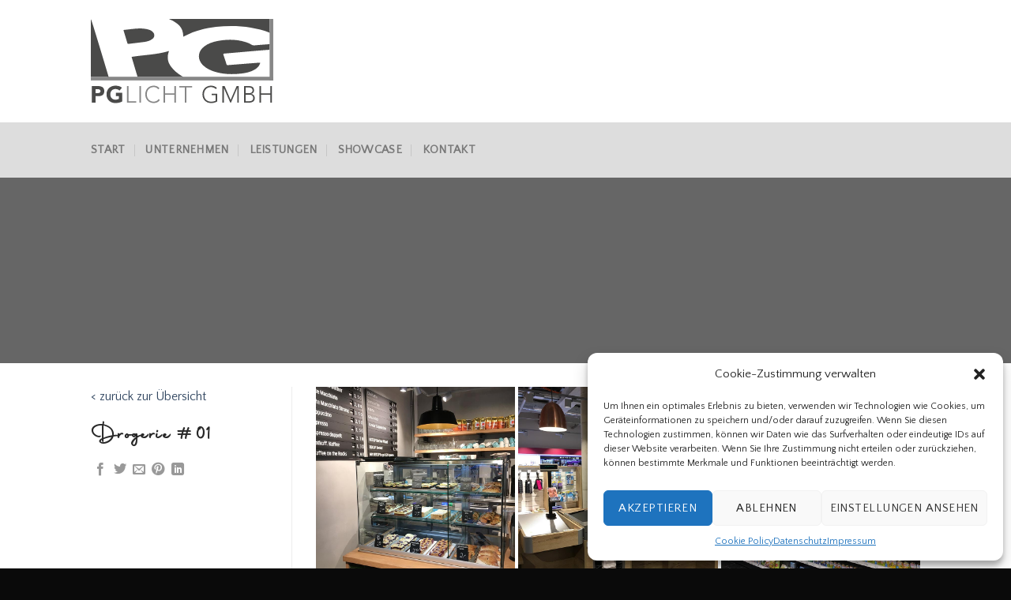

--- FILE ---
content_type: text/html; charset=UTF-8
request_url: https://pglicht.de/referenzen/drogerie/drogerie-01/
body_size: 65383
content:
<!DOCTYPE html>
<!--[if IE 9 ]> <html lang="de" class="ie9 loading-site no-js"> <![endif]-->
<!--[if IE 8 ]> <html lang="de" class="ie8 loading-site no-js"> <![endif]-->
<!--[if (gte IE 9)|!(IE)]><!--><html lang="de" class="loading-site no-js"> <!--<![endif]-->
<head>
	<meta charset="UTF-8" />
	<link rel="profile" href="http://gmpg.org/xfn/11" />
	<link rel="pingback" href="https://pglicht.de/xmlrpc.php" />

	<script>(function(html){html.className = html.className.replace(/\bno-js\b/,'js')})(document.documentElement);</script>
<title>Drogerie #01 | PG Licht</title>
<meta name='robots' content='max-image-preview:large' />
<meta name="viewport" content="width=device-width, initial-scale=1, maximum-scale=1" /><link rel='dns-prefetch' href='//kit.fontawesome.com' />
<link rel='dns-prefetch' href='//cdn.jsdelivr.net' />
<link rel='dns-prefetch' href='//fonts.googleapis.com' />
<link rel="alternate" type="application/rss+xml" title="PG Licht &raquo; Feed" href="https://pglicht.de/feed/" />
<link rel="alternate" title="oEmbed (JSON)" type="application/json+oembed" href="https://pglicht.de/wp-json/oembed/1.0/embed?url=https%3A%2F%2Fpglicht.de%2Freferenzen%2Fdrogerie%2Fdrogerie-01%2F" />
<link rel="alternate" title="oEmbed (XML)" type="text/xml+oembed" href="https://pglicht.de/wp-json/oembed/1.0/embed?url=https%3A%2F%2Fpglicht.de%2Freferenzen%2Fdrogerie%2Fdrogerie-01%2F&#038;format=xml" />
<link rel="prefetch" href="https://pglicht.de/wp-content/themes/flatsome/assets/js/chunk.countup.fe2c1016.js" />
<link rel="prefetch" href="https://pglicht.de/wp-content/themes/flatsome/assets/js/chunk.sticky-sidebar.a58a6557.js" />
<link rel="prefetch" href="https://pglicht.de/wp-content/themes/flatsome/assets/js/chunk.tooltips.29144c1c.js" />
<link rel="prefetch" href="https://pglicht.de/wp-content/themes/flatsome/assets/js/chunk.vendors-popups.947eca5c.js" />
<link rel="prefetch" href="https://pglicht.de/wp-content/themes/flatsome/assets/js/chunk.vendors-slider.c7f2bd49.js" />
<style id='wp-img-auto-sizes-contain-inline-css' type='text/css'>
img:is([sizes=auto i],[sizes^="auto," i]){contain-intrinsic-size:3000px 1500px}
/*# sourceURL=wp-img-auto-sizes-contain-inline-css */
</style>
<style id='wp-emoji-styles-inline-css' type='text/css'>

	img.wp-smiley, img.emoji {
		display: inline !important;
		border: none !important;
		box-shadow: none !important;
		height: 1em !important;
		width: 1em !important;
		margin: 0 0.07em !important;
		vertical-align: -0.1em !important;
		background: none !important;
		padding: 0 !important;
	}
/*# sourceURL=wp-emoji-styles-inline-css */
</style>
<style id='wp-block-library-inline-css' type='text/css'>
:root{--wp-block-synced-color:#7a00df;--wp-block-synced-color--rgb:122,0,223;--wp-bound-block-color:var(--wp-block-synced-color);--wp-editor-canvas-background:#ddd;--wp-admin-theme-color:#007cba;--wp-admin-theme-color--rgb:0,124,186;--wp-admin-theme-color-darker-10:#006ba1;--wp-admin-theme-color-darker-10--rgb:0,107,160.5;--wp-admin-theme-color-darker-20:#005a87;--wp-admin-theme-color-darker-20--rgb:0,90,135;--wp-admin-border-width-focus:2px}@media (min-resolution:192dpi){:root{--wp-admin-border-width-focus:1.5px}}.wp-element-button{cursor:pointer}:root .has-very-light-gray-background-color{background-color:#eee}:root .has-very-dark-gray-background-color{background-color:#313131}:root .has-very-light-gray-color{color:#eee}:root .has-very-dark-gray-color{color:#313131}:root .has-vivid-green-cyan-to-vivid-cyan-blue-gradient-background{background:linear-gradient(135deg,#00d084,#0693e3)}:root .has-purple-crush-gradient-background{background:linear-gradient(135deg,#34e2e4,#4721fb 50%,#ab1dfe)}:root .has-hazy-dawn-gradient-background{background:linear-gradient(135deg,#faaca8,#dad0ec)}:root .has-subdued-olive-gradient-background{background:linear-gradient(135deg,#fafae1,#67a671)}:root .has-atomic-cream-gradient-background{background:linear-gradient(135deg,#fdd79a,#004a59)}:root .has-nightshade-gradient-background{background:linear-gradient(135deg,#330968,#31cdcf)}:root .has-midnight-gradient-background{background:linear-gradient(135deg,#020381,#2874fc)}:root{--wp--preset--font-size--normal:16px;--wp--preset--font-size--huge:42px}.has-regular-font-size{font-size:1em}.has-larger-font-size{font-size:2.625em}.has-normal-font-size{font-size:var(--wp--preset--font-size--normal)}.has-huge-font-size{font-size:var(--wp--preset--font-size--huge)}.has-text-align-center{text-align:center}.has-text-align-left{text-align:left}.has-text-align-right{text-align:right}.has-fit-text{white-space:nowrap!important}#end-resizable-editor-section{display:none}.aligncenter{clear:both}.items-justified-left{justify-content:flex-start}.items-justified-center{justify-content:center}.items-justified-right{justify-content:flex-end}.items-justified-space-between{justify-content:space-between}.screen-reader-text{border:0;clip-path:inset(50%);height:1px;margin:-1px;overflow:hidden;padding:0;position:absolute;width:1px;word-wrap:normal!important}.screen-reader-text:focus{background-color:#ddd;clip-path:none;color:#444;display:block;font-size:1em;height:auto;left:5px;line-height:normal;padding:15px 23px 14px;text-decoration:none;top:5px;width:auto;z-index:100000}html :where(.has-border-color){border-style:solid}html :where([style*=border-top-color]){border-top-style:solid}html :where([style*=border-right-color]){border-right-style:solid}html :where([style*=border-bottom-color]){border-bottom-style:solid}html :where([style*=border-left-color]){border-left-style:solid}html :where([style*=border-width]){border-style:solid}html :where([style*=border-top-width]){border-top-style:solid}html :where([style*=border-right-width]){border-right-style:solid}html :where([style*=border-bottom-width]){border-bottom-style:solid}html :where([style*=border-left-width]){border-left-style:solid}html :where(img[class*=wp-image-]){height:auto;max-width:100%}:where(figure){margin:0 0 1em}html :where(.is-position-sticky){--wp-admin--admin-bar--position-offset:var(--wp-admin--admin-bar--height,0px)}@media screen and (max-width:600px){html :where(.is-position-sticky){--wp-admin--admin-bar--position-offset:0px}}

/*# sourceURL=wp-block-library-inline-css */
</style><style id='global-styles-inline-css' type='text/css'>
:root{--wp--preset--aspect-ratio--square: 1;--wp--preset--aspect-ratio--4-3: 4/3;--wp--preset--aspect-ratio--3-4: 3/4;--wp--preset--aspect-ratio--3-2: 3/2;--wp--preset--aspect-ratio--2-3: 2/3;--wp--preset--aspect-ratio--16-9: 16/9;--wp--preset--aspect-ratio--9-16: 9/16;--wp--preset--color--black: #000000;--wp--preset--color--cyan-bluish-gray: #abb8c3;--wp--preset--color--white: #ffffff;--wp--preset--color--pale-pink: #f78da7;--wp--preset--color--vivid-red: #cf2e2e;--wp--preset--color--luminous-vivid-orange: #ff6900;--wp--preset--color--luminous-vivid-amber: #fcb900;--wp--preset--color--light-green-cyan: #7bdcb5;--wp--preset--color--vivid-green-cyan: #00d084;--wp--preset--color--pale-cyan-blue: #8ed1fc;--wp--preset--color--vivid-cyan-blue: #0693e3;--wp--preset--color--vivid-purple: #9b51e0;--wp--preset--gradient--vivid-cyan-blue-to-vivid-purple: linear-gradient(135deg,rgb(6,147,227) 0%,rgb(155,81,224) 100%);--wp--preset--gradient--light-green-cyan-to-vivid-green-cyan: linear-gradient(135deg,rgb(122,220,180) 0%,rgb(0,208,130) 100%);--wp--preset--gradient--luminous-vivid-amber-to-luminous-vivid-orange: linear-gradient(135deg,rgb(252,185,0) 0%,rgb(255,105,0) 100%);--wp--preset--gradient--luminous-vivid-orange-to-vivid-red: linear-gradient(135deg,rgb(255,105,0) 0%,rgb(207,46,46) 100%);--wp--preset--gradient--very-light-gray-to-cyan-bluish-gray: linear-gradient(135deg,rgb(238,238,238) 0%,rgb(169,184,195) 100%);--wp--preset--gradient--cool-to-warm-spectrum: linear-gradient(135deg,rgb(74,234,220) 0%,rgb(151,120,209) 20%,rgb(207,42,186) 40%,rgb(238,44,130) 60%,rgb(251,105,98) 80%,rgb(254,248,76) 100%);--wp--preset--gradient--blush-light-purple: linear-gradient(135deg,rgb(255,206,236) 0%,rgb(152,150,240) 100%);--wp--preset--gradient--blush-bordeaux: linear-gradient(135deg,rgb(254,205,165) 0%,rgb(254,45,45) 50%,rgb(107,0,62) 100%);--wp--preset--gradient--luminous-dusk: linear-gradient(135deg,rgb(255,203,112) 0%,rgb(199,81,192) 50%,rgb(65,88,208) 100%);--wp--preset--gradient--pale-ocean: linear-gradient(135deg,rgb(255,245,203) 0%,rgb(182,227,212) 50%,rgb(51,167,181) 100%);--wp--preset--gradient--electric-grass: linear-gradient(135deg,rgb(202,248,128) 0%,rgb(113,206,126) 100%);--wp--preset--gradient--midnight: linear-gradient(135deg,rgb(2,3,129) 0%,rgb(40,116,252) 100%);--wp--preset--font-size--small: 13px;--wp--preset--font-size--medium: 20px;--wp--preset--font-size--large: 36px;--wp--preset--font-size--x-large: 42px;--wp--preset--spacing--20: 0.44rem;--wp--preset--spacing--30: 0.67rem;--wp--preset--spacing--40: 1rem;--wp--preset--spacing--50: 1.5rem;--wp--preset--spacing--60: 2.25rem;--wp--preset--spacing--70: 3.38rem;--wp--preset--spacing--80: 5.06rem;--wp--preset--shadow--natural: 6px 6px 9px rgba(0, 0, 0, 0.2);--wp--preset--shadow--deep: 12px 12px 50px rgba(0, 0, 0, 0.4);--wp--preset--shadow--sharp: 6px 6px 0px rgba(0, 0, 0, 0.2);--wp--preset--shadow--outlined: 6px 6px 0px -3px rgb(255, 255, 255), 6px 6px rgb(0, 0, 0);--wp--preset--shadow--crisp: 6px 6px 0px rgb(0, 0, 0);}:where(.is-layout-flex){gap: 0.5em;}:where(.is-layout-grid){gap: 0.5em;}body .is-layout-flex{display: flex;}.is-layout-flex{flex-wrap: wrap;align-items: center;}.is-layout-flex > :is(*, div){margin: 0;}body .is-layout-grid{display: grid;}.is-layout-grid > :is(*, div){margin: 0;}:where(.wp-block-columns.is-layout-flex){gap: 2em;}:where(.wp-block-columns.is-layout-grid){gap: 2em;}:where(.wp-block-post-template.is-layout-flex){gap: 1.25em;}:where(.wp-block-post-template.is-layout-grid){gap: 1.25em;}.has-black-color{color: var(--wp--preset--color--black) !important;}.has-cyan-bluish-gray-color{color: var(--wp--preset--color--cyan-bluish-gray) !important;}.has-white-color{color: var(--wp--preset--color--white) !important;}.has-pale-pink-color{color: var(--wp--preset--color--pale-pink) !important;}.has-vivid-red-color{color: var(--wp--preset--color--vivid-red) !important;}.has-luminous-vivid-orange-color{color: var(--wp--preset--color--luminous-vivid-orange) !important;}.has-luminous-vivid-amber-color{color: var(--wp--preset--color--luminous-vivid-amber) !important;}.has-light-green-cyan-color{color: var(--wp--preset--color--light-green-cyan) !important;}.has-vivid-green-cyan-color{color: var(--wp--preset--color--vivid-green-cyan) !important;}.has-pale-cyan-blue-color{color: var(--wp--preset--color--pale-cyan-blue) !important;}.has-vivid-cyan-blue-color{color: var(--wp--preset--color--vivid-cyan-blue) !important;}.has-vivid-purple-color{color: var(--wp--preset--color--vivid-purple) !important;}.has-black-background-color{background-color: var(--wp--preset--color--black) !important;}.has-cyan-bluish-gray-background-color{background-color: var(--wp--preset--color--cyan-bluish-gray) !important;}.has-white-background-color{background-color: var(--wp--preset--color--white) !important;}.has-pale-pink-background-color{background-color: var(--wp--preset--color--pale-pink) !important;}.has-vivid-red-background-color{background-color: var(--wp--preset--color--vivid-red) !important;}.has-luminous-vivid-orange-background-color{background-color: var(--wp--preset--color--luminous-vivid-orange) !important;}.has-luminous-vivid-amber-background-color{background-color: var(--wp--preset--color--luminous-vivid-amber) !important;}.has-light-green-cyan-background-color{background-color: var(--wp--preset--color--light-green-cyan) !important;}.has-vivid-green-cyan-background-color{background-color: var(--wp--preset--color--vivid-green-cyan) !important;}.has-pale-cyan-blue-background-color{background-color: var(--wp--preset--color--pale-cyan-blue) !important;}.has-vivid-cyan-blue-background-color{background-color: var(--wp--preset--color--vivid-cyan-blue) !important;}.has-vivid-purple-background-color{background-color: var(--wp--preset--color--vivid-purple) !important;}.has-black-border-color{border-color: var(--wp--preset--color--black) !important;}.has-cyan-bluish-gray-border-color{border-color: var(--wp--preset--color--cyan-bluish-gray) !important;}.has-white-border-color{border-color: var(--wp--preset--color--white) !important;}.has-pale-pink-border-color{border-color: var(--wp--preset--color--pale-pink) !important;}.has-vivid-red-border-color{border-color: var(--wp--preset--color--vivid-red) !important;}.has-luminous-vivid-orange-border-color{border-color: var(--wp--preset--color--luminous-vivid-orange) !important;}.has-luminous-vivid-amber-border-color{border-color: var(--wp--preset--color--luminous-vivid-amber) !important;}.has-light-green-cyan-border-color{border-color: var(--wp--preset--color--light-green-cyan) !important;}.has-vivid-green-cyan-border-color{border-color: var(--wp--preset--color--vivid-green-cyan) !important;}.has-pale-cyan-blue-border-color{border-color: var(--wp--preset--color--pale-cyan-blue) !important;}.has-vivid-cyan-blue-border-color{border-color: var(--wp--preset--color--vivid-cyan-blue) !important;}.has-vivid-purple-border-color{border-color: var(--wp--preset--color--vivid-purple) !important;}.has-vivid-cyan-blue-to-vivid-purple-gradient-background{background: var(--wp--preset--gradient--vivid-cyan-blue-to-vivid-purple) !important;}.has-light-green-cyan-to-vivid-green-cyan-gradient-background{background: var(--wp--preset--gradient--light-green-cyan-to-vivid-green-cyan) !important;}.has-luminous-vivid-amber-to-luminous-vivid-orange-gradient-background{background: var(--wp--preset--gradient--luminous-vivid-amber-to-luminous-vivid-orange) !important;}.has-luminous-vivid-orange-to-vivid-red-gradient-background{background: var(--wp--preset--gradient--luminous-vivid-orange-to-vivid-red) !important;}.has-very-light-gray-to-cyan-bluish-gray-gradient-background{background: var(--wp--preset--gradient--very-light-gray-to-cyan-bluish-gray) !important;}.has-cool-to-warm-spectrum-gradient-background{background: var(--wp--preset--gradient--cool-to-warm-spectrum) !important;}.has-blush-light-purple-gradient-background{background: var(--wp--preset--gradient--blush-light-purple) !important;}.has-blush-bordeaux-gradient-background{background: var(--wp--preset--gradient--blush-bordeaux) !important;}.has-luminous-dusk-gradient-background{background: var(--wp--preset--gradient--luminous-dusk) !important;}.has-pale-ocean-gradient-background{background: var(--wp--preset--gradient--pale-ocean) !important;}.has-electric-grass-gradient-background{background: var(--wp--preset--gradient--electric-grass) !important;}.has-midnight-gradient-background{background: var(--wp--preset--gradient--midnight) !important;}.has-small-font-size{font-size: var(--wp--preset--font-size--small) !important;}.has-medium-font-size{font-size: var(--wp--preset--font-size--medium) !important;}.has-large-font-size{font-size: var(--wp--preset--font-size--large) !important;}.has-x-large-font-size{font-size: var(--wp--preset--font-size--x-large) !important;}
/*# sourceURL=global-styles-inline-css */
</style>

<style id='classic-theme-styles-inline-css' type='text/css'>
/*! This file is auto-generated */
.wp-block-button__link{color:#fff;background-color:#32373c;border-radius:9999px;box-shadow:none;text-decoration:none;padding:calc(.667em + 2px) calc(1.333em + 2px);font-size:1.125em}.wp-block-file__button{background:#32373c;color:#fff;text-decoration:none}
/*# sourceURL=/wp-includes/css/classic-themes.min.css */
</style>
<link rel='stylesheet' id='uaf_client_css-css' href='https://pglicht.de/wp-content/uploads/useanyfont/uaf.css?ver=1661415777' type='text/css' media='all' />
<link rel='stylesheet' id='cmplz-general-css' href='https://pglicht.de/wp-content/plugins/complianz-gdpr/assets/css/cookieblocker.min.css?ver=6.3.2.1' type='text/css' media='all' />
<link rel='stylesheet' id='flatsome-main-css' href='https://pglicht.de/wp-content/themes/flatsome/assets/css/flatsome.css?ver=3.15.7' type='text/css' media='all' />
<style id='flatsome-main-inline-css' type='text/css'>
@font-face {
				font-family: "fl-icons";
				font-display: block;
				src: url(https://pglicht.de/wp-content/themes/flatsome/assets/css/icons/fl-icons.eot?v=3.15.7);
				src:
					url(https://pglicht.de/wp-content/themes/flatsome/assets/css/icons/fl-icons.eot#iefix?v=3.15.7) format("embedded-opentype"),
					url(https://pglicht.de/wp-content/themes/flatsome/assets/css/icons/fl-icons.woff2?v=3.15.7) format("woff2"),
					url(https://pglicht.de/wp-content/themes/flatsome/assets/css/icons/fl-icons.ttf?v=3.15.7) format("truetype"),
					url(https://pglicht.de/wp-content/themes/flatsome/assets/css/icons/fl-icons.woff?v=3.15.7) format("woff"),
					url(https://pglicht.de/wp-content/themes/flatsome/assets/css/icons/fl-icons.svg?v=3.15.7#fl-icons) format("svg");
			}
/*# sourceURL=flatsome-main-inline-css */
</style>
<link rel='stylesheet' id='flatsome-style-css' href='https://pglicht.de/wp-content/themes/pg-licht/style.css?ver=3.0' type='text/css' media='all' />
<link rel='stylesheet' id='flatsome-googlefonts-css' href='//fonts.googleapis.com/css?family=Average%3Aregular%2Cregular%7CQuattrocento+Sans%3Aregular%2Cregular%2Cregular%7CDancing+Script%3Aregular%2C400&#038;display=swap&#038;ver=3.9' type='text/css' media='all' />
<script crossorigin="anonymous" type="text/javascript" src="https://kit.fontawesome.com/1ad2a579c2.js" id="font-awesome-official-js"></script>
<script type="text/javascript" src="https://pglicht.de/wp-includes/js/jquery/jquery.min.js?ver=3.7.1" id="jquery-core-js"></script>
<script type="text/javascript" src="https://pglicht.de/wp-includes/js/jquery/jquery-migrate.min.js?ver=3.4.1" id="jquery-migrate-js"></script>
<link rel="https://api.w.org/" href="https://pglicht.de/wp-json/" /><link rel="EditURI" type="application/rsd+xml" title="RSD" href="https://pglicht.de/xmlrpc.php?rsd" />
<meta name="generator" content="WordPress 6.9" />
<link rel='shortlink' href='https://pglicht.de/?p=180' />
<!-- SEO meta tags powered by SmartCrawl https://wpmudev.com/project/smartcrawl-wordpress-seo/ -->
<link rel="canonical" href="https://pglicht.de/referenzen/drogerie/drogerie-01/" />
<script type="application/ld+json">{"@context":"https:\/\/schema.org","@graph":[{"@type":"Organization","@id":"https:\/\/pglicht.de\/#schema-publishing-organization","url":"https:\/\/pglicht.de","name":"PG Licht"},{"@type":"WebSite","@id":"https:\/\/pglicht.de\/#schema-website","url":"https:\/\/pglicht.de","name":"PG Licht","encoding":"UTF-8","potentialAction":{"@type":"SearchAction","target":"https:\/\/pglicht.de\/search\/{search_term_string}\/","query-input":"required name=search_term_string"}},{"@type":"BreadcrumbList","@id":"https:\/\/pglicht.de\/referenzen\/drogerie\/drogerie-01?page&featured_item=drogerie-01&post_type=featured_item&name=drogerie-01&featured_item_category=drogerie\/#breadcrumb","itemListElement":[{"@type":"ListItem","position":1,"name":"Home","item":"https:\/\/pglicht.de"},{"@type":"ListItem","position":2,"name":"Portfolio","item":"https:\/\/pglicht.de\/featured_item\/"},{"@type":"ListItem","position":3,"name":"Drogerie #01"}]},{"@type":"Person","@id":"https:\/\/pglicht.de\/author\/pglicht_l189krye\/#schema-author","name":"admin","url":"https:\/\/pglicht.de\/author\/pglicht_l189krye\/"},{"@type":"WebPage","@id":"https:\/\/pglicht.de\/referenzen\/drogerie\/drogerie-01\/#schema-webpage","isPartOf":{"@id":"https:\/\/pglicht.de\/#schema-website"},"publisher":{"@id":"https:\/\/pglicht.de\/#schema-publishing-organization"},"url":"https:\/\/pglicht.de\/referenzen\/drogerie\/drogerie-01\/"},{"@type":"Article","mainEntityOfPage":{"@id":"https:\/\/pglicht.de\/referenzen\/drogerie\/drogerie-01\/#schema-webpage"},"author":{"@id":"https:\/\/pglicht.de\/author\/pglicht_l189krye\/#schema-author"},"publisher":{"@id":"https:\/\/pglicht.de\/#schema-publishing-organization"},"dateModified":"2022-09-07T10:51:55","datePublished":"2022-09-06T14:48:30","headline":"Drogerie #01 | PG Licht","description":"","name":"Drogerie #01","image":{"@type":"ImageObject","@id":"https:\/\/pglicht.de\/referenzen\/drogerie\/drogerie-01\/#schema-article-image","url":"https:\/\/pglicht.de\/wp-content\/uploads\/drogerie_01_04.jpg","height":1067,"width":800},"thumbnailUrl":"https:\/\/pglicht.de\/wp-content\/uploads\/drogerie_01_04.jpg"}]}</script>
<meta property="og:type" content="article" />
<meta property="og:url" content="https://pglicht.de/referenzen/drogerie/drogerie-01/" />
<meta property="og:title" content="Drogerie #01 | PG Licht" />
<meta property="og:image" content="https://pglicht.de/wp-content/uploads/drogerie_01_04.jpg" />
<meta property="og:image:width" content="800" />
<meta property="og:image:height" content="1067" />
<meta property="article:published_time" content="2022-09-06T14:48:30" />
<meta property="article:author" content="admin" />
<meta name="twitter:card" content="summary_large_image" />
<meta name="twitter:title" content="Drogerie #01 | PG Licht" />
<meta name="twitter:image" content="https://pglicht.de/wp-content/uploads/drogerie_01_04.jpg" />
<!-- /SEO -->
<style>.cmplz-hidden{display:none!important;}</style><style>.bg{opacity: 0; transition: opacity 1s; -webkit-transition: opacity 1s;} .bg-loaded{opacity: 1;}</style><!--[if IE]><link rel="stylesheet" type="text/css" href="https://pglicht.de/wp-content/themes/flatsome/assets/css/ie-fallback.css"><script src="//cdnjs.cloudflare.com/ajax/libs/html5shiv/3.6.1/html5shiv.js"></script><script>var head = document.getElementsByTagName('head')[0],style = document.createElement('style');style.type = 'text/css';style.styleSheet.cssText = ':before,:after{content:none !important';head.appendChild(style);setTimeout(function(){head.removeChild(style);}, 0);</script><script src="https://pglicht.de/wp-content/themes/flatsome/assets/libs/ie-flexibility.js"></script><![endif]--><link rel="icon" href="https://pglicht.de/wp-content/uploads/cropped-Unbenannt-1-32x32.png" sizes="32x32" />
<link rel="icon" href="https://pglicht.de/wp-content/uploads/cropped-Unbenannt-1-192x192.png" sizes="192x192" />
<link rel="apple-touch-icon" href="https://pglicht.de/wp-content/uploads/cropped-Unbenannt-1-180x180.png" />
<meta name="msapplication-TileImage" content="https://pglicht.de/wp-content/uploads/cropped-Unbenannt-1-270x270.png" />
<style id="custom-css" type="text/css">:root {--primary-color: #1ea8d2;}html{background-image: url('https://pglicht.creativo-beta.de/wp-content/uploads/pglicht-bg.jpg');}.header-main{height: 155px}#logo img{max-height: 155px}#logo{width:231px;}#logo img{padding:5px 0;}#logo a{max-width:250px;}.stuck #logo img{padding:8px 0;}.header-bottom{min-height: 55px}.header-top{min-height: 30px}.transparent .header-main{height: 90px}.transparent #logo img{max-height: 90px}.has-transparent + .page-title:first-of-type,.has-transparent + #main > .page-title,.has-transparent + #main > div > .page-title,.has-transparent + #main .page-header-wrapper:first-of-type .page-title{padding-top: 140px;}.header.show-on-scroll,.stuck .header-main{height:70px!important}.stuck #logo img{max-height: 70px!important}.header-bg-color {background-color: rgba(44,44,44,0)}.header-bg-image {background-image: url('https://pglicht.creativo-beta.de/wp-content/uploads/header-bg.jpg');}.header-bg-image {background-repeat: repeat;}.header-bottom {background-color: #dddddd}.stuck .header-main .nav > li > a{line-height: 50px }.header-bottom-nav > li > a{line-height: 50px }@media (max-width: 549px) {.header-main{height: 70px}#logo img{max-height: 70px}}/* Color */.accordion-title.active, .has-icon-bg .icon .icon-inner,.logo a, .primary.is-underline, .primary.is-link, .badge-outline .badge-inner, .nav-outline > li.active> a,.nav-outline >li.active > a, .cart-icon strong,[data-color='primary'], .is-outline.primary{color: #1ea8d2;}/* Color !important */[data-text-color="primary"]{color: #1ea8d2!important;}/* Background Color */[data-text-bg="primary"]{background-color: #1ea8d2;}/* Background */.scroll-to-bullets a,.featured-title, .label-new.menu-item > a:after, .nav-pagination > li > .current,.nav-pagination > li > span:hover,.nav-pagination > li > a:hover,.has-hover:hover .badge-outline .badge-inner,button[type="submit"], .button.wc-forward:not(.checkout):not(.checkout-button), .button.submit-button, .button.primary:not(.is-outline),.featured-table .title,.is-outline:hover, .has-icon:hover .icon-label,.nav-dropdown-bold .nav-column li > a:hover, .nav-dropdown.nav-dropdown-bold > li > a:hover, .nav-dropdown-bold.dark .nav-column li > a:hover, .nav-dropdown.nav-dropdown-bold.dark > li > a:hover, .header-vertical-menu__opener ,.is-outline:hover, .tagcloud a:hover,.grid-tools a, input[type='submit']:not(.is-form), .box-badge:hover .box-text, input.button.alt,.nav-box > li > a:hover,.nav-box > li.active > a,.nav-pills > li.active > a ,.current-dropdown .cart-icon strong, .cart-icon:hover strong, .nav-line-bottom > li > a:before, .nav-line-grow > li > a:before, .nav-line > li > a:before,.banner, .header-top, .slider-nav-circle .flickity-prev-next-button:hover svg, .slider-nav-circle .flickity-prev-next-button:hover .arrow, .primary.is-outline:hover, .button.primary:not(.is-outline), input[type='submit'].primary, input[type='submit'].primary, input[type='reset'].button, input[type='button'].primary, .badge-inner{background-color: #1ea8d2;}/* Border */.nav-vertical.nav-tabs > li.active > a,.scroll-to-bullets a.active,.nav-pagination > li > .current,.nav-pagination > li > span:hover,.nav-pagination > li > a:hover,.has-hover:hover .badge-outline .badge-inner,.accordion-title.active,.featured-table,.is-outline:hover, .tagcloud a:hover,blockquote, .has-border, .cart-icon strong:after,.cart-icon strong,.blockUI:before, .processing:before,.loading-spin, .slider-nav-circle .flickity-prev-next-button:hover svg, .slider-nav-circle .flickity-prev-next-button:hover .arrow, .primary.is-outline:hover{border-color: #1ea8d2}.nav-tabs > li.active > a{border-top-color: #1ea8d2}.widget_shopping_cart_content .blockUI.blockOverlay:before { border-left-color: #1ea8d2 }.woocommerce-checkout-review-order .blockUI.blockOverlay:before { border-left-color: #1ea8d2 }/* Fill */.slider .flickity-prev-next-button:hover svg,.slider .flickity-prev-next-button:hover .arrow{fill: #1ea8d2;}/* Background Color */[data-icon-label]:after, .secondary.is-underline:hover,.secondary.is-outline:hover,.icon-label,.button.secondary:not(.is-outline),.button.alt:not(.is-outline), .badge-inner.on-sale, .button.checkout, .single_add_to_cart_button, .current .breadcrumb-step{ background-color:#222222; }[data-text-bg="secondary"]{background-color: #222222;}/* Color */.secondary.is-underline,.secondary.is-link, .secondary.is-outline,.stars a.active, .star-rating:before, .woocommerce-page .star-rating:before,.star-rating span:before, .color-secondary{color: #222222}/* Color !important */[data-text-color="secondary"]{color: #222222!important;}/* Border */.secondary.is-outline:hover{border-color:#222222}.success.is-underline:hover,.success.is-outline:hover,.success{background-color: #7edb30}.success-color, .success.is-link, .success.is-outline{color: #7edb30;}.success-border{border-color: #7edb30!important;}/* Color !important */[data-text-color="success"]{color: #7edb30!important;}/* Background Color */[data-text-bg="success"]{background-color: #7edb30;}body{font-size: 100%;}@media screen and (max-width: 549px){body{font-size: 100%;}}body{font-family:"Quattrocento Sans", sans-serif}body{font-weight: 0}body{color: #2d2d2d}.nav > li > a {font-family:"Quattrocento Sans", sans-serif;}.mobile-sidebar-levels-2 .nav > li > ul > li > a {font-family:"Quattrocento Sans", sans-serif;}.nav > li > a {font-weight: 0;}.mobile-sidebar-levels-2 .nav > li > ul > li > a {font-weight: 0;}h1,h2,h3,h4,h5,h6,.heading-font, .off-canvas-center .nav-sidebar.nav-vertical > li > a{font-family: "Average", sans-serif;}h1,h2,h3,h4,h5,h6,.heading-font,.banner h1,.banner h2{font-weight: 0;}h1,h2,h3,h4,h5,h6,.heading-font{color: #282828;}.alt-font{font-family: "Dancing Script", sans-serif;}.alt-font{font-weight: 400!important;}.absolute-footer, html{background-color: #0a0a0a}/* Custom CSS */html {background-size: cover;}body {-ms-hyphens: auto;-webkit-hyphens: auto;hyphens: auto;}.justify {text-align: justify;}.page-id-593 h1,.page-id-593 h2,.page-id-593 h3,.page-id-593 h4,.page-id-596 h5,.page-id-596 h1,.page-id-596 h2,.page-id-596 h3,.page-id-596 h4,.page-id-596 h5{font-family: "Quattrocento Sans", sans-serif !important;}.gradient {background: rgb(44,44,44);background: linear-gradient(180deg, rgba(44,44,44,1) 0%, rgba(44,44,44,1) 10%, rgba(221,221,221,1) 37%, rgba(255,255,255,1) 54%);}/* Custom CSS Mobile */@media (max-width: 549px){.logo-left .logo {margin-left: -50px;margin-right: 30px;}}.label-new.menu-item > a:after{content:"Neu";}.label-hot.menu-item > a:after{content:"Hot";}.label-sale.menu-item > a:after{content:"Ausverkauf";}.label-popular.menu-item > a:after{content:"Beliebt";}</style></head>

<body data-cmplz=1 class="wp-singular featured_item-template-default single single-featured_item postid-180 wp-theme-flatsome wp-child-theme-pg-licht full-width lightbox nav-dropdown-has-arrow nav-dropdown-has-shadow nav-dropdown-has-border featured-item-category-drogerie">


<a class="skip-link screen-reader-text" href="#main">Skip to content</a>

<div id="wrapper">

	
	<header id="header" class="header has-sticky sticky-fade">
		<div class="header-wrapper">
			<div id="masthead" class="header-main hide-for-sticky nav-dark">
      <div class="header-inner flex-row container logo-left" role="navigation">

          <!-- Logo -->
          <div id="logo" class="flex-col logo">
            
<!-- Header logo -->
<a href="https://pglicht.de/" title="PG Licht - Beleuchtungskonzepte vom Profi" rel="home">
		<img width="1020" height="1020" src="https://pglicht.de/wp-content/uploads/PGLicht_Logo-Relaunch_2022_v02-Kopie-1.svg" class="header_logo header-logo" alt="PG Licht"/><img  width="1020" height="1020" src="https://pglicht.de/wp-content/uploads/PGLicht_Logo-Relaunch_2022_v02-Kopie-1.svg" class="header-logo-dark" alt="PG Licht"/></a>
          </div>

          <!-- Mobile Left Elements -->
          <div class="flex-col show-for-medium flex-left">
            <ul class="mobile-nav nav nav-left ">
                          </ul>
          </div>

          <!-- Left Elements -->
          <div class="flex-col hide-for-medium flex-left
            flex-grow">
            <ul class="header-nav header-nav-main nav nav-left  nav-uppercase" >
                          </ul>
          </div>

          <!-- Right Elements -->
          <div class="flex-col hide-for-medium flex-right">
            <ul class="header-nav header-nav-main nav nav-right  nav-uppercase">
                          </ul>
          </div>

          <!-- Mobile Right Elements -->
          <div class="flex-col show-for-medium flex-right">
            <ul class="mobile-nav nav nav-right ">
              <li class="nav-icon has-icon">
  		<a href="#" data-open="#main-menu" data-pos="center" data-bg="main-menu-overlay" data-color="dark" class="is-small" aria-label="Menu" aria-controls="main-menu" aria-expanded="false">
		
		  <i class="icon-menu" ></i>
		  		</a>
	</li>            </ul>
          </div>

      </div>
     
      </div><div id="wide-nav" class="header-bottom wide-nav hide-for-medium">
    <div class="flex-row container">

                        <div class="flex-col hide-for-medium flex-left">
                <ul class="nav header-nav header-bottom-nav nav-left  nav-divided nav-size-medium nav-spacing-xlarge nav-uppercase">
                    <li id="menu-item-120" class="menu-item menu-item-type-custom menu-item-object-custom menu-item-120 menu-item-design-default"><a href="/" class="nav-top-link">Start</a></li>
<li id="menu-item-119" class="menu-item menu-item-type-post_type menu-item-object-page menu-item-119 menu-item-design-default"><a href="https://pglicht.de/ueber-uns/" class="nav-top-link">Unternehmen</a></li>
<li id="menu-item-558" class="menu-item menu-item-type-post_type menu-item-object-page menu-item-558 menu-item-design-default"><a href="https://pglicht.de/leistungen/" class="nav-top-link">Leistungen</a></li>
<li id="menu-item-547" class="menu-item menu-item-type-post_type menu-item-object-page menu-item-547 menu-item-design-default"><a href="https://pglicht.de/showcase/" class="nav-top-link">Showcase</a></li>
<li id="menu-item-581" class="menu-item menu-item-type-post_type menu-item-object-page menu-item-581 menu-item-design-default"><a href="https://pglicht.de/kontakt/" class="nav-top-link">Kontakt</a></li>
                </ul>
            </div>
            
            
                        <div class="flex-col hide-for-medium flex-right flex-grow">
              <ul class="nav header-nav header-bottom-nav nav-right  nav-divided nav-size-medium nav-spacing-xlarge nav-uppercase">
                                 </ul>
            </div>
            
            
    </div>
</div>

<div class="header-bg-container fill"><div class="header-bg-image fill"></div><div class="header-bg-color fill"></div></div>		</div>
	</header>

	
	<main id="main" class="">

<div class="portfolio-page-wrapper portfolio-single-page">
	
<section class="section dark has-parallax" id="section_413518861">
	<div class="bg section-bg fill bg-fill parallax-active bg-loaded" data-parallax-container=".section" data-parallax-background="" data-parallax="-2" style="height: 398.778px; transform: translate3d(0px, -25.33px, 0px); backface-visibility: hidden;">
</div>		

<div class="section-content relative"></div>

		
	<style>
	#section_413518861 {
	  padding-top: 30px;
	  padding-bottom: 30px;
	  min-height: 235px;
	}
	#section_413518861 .section-bg.bg-loaded {
	  background-image: url(https://pglicht.creativo-beta.de/wp-content/uploads/pglicht-bg.jpg);
	}
	#section_413518861 .section-bg {
	  background-position: 50% 30%;
	}
	#section_413518861 .ux-shape-divider--top svg {
	  height: 150px;
	  --divider-top-width: 100%;
	}
	#section_413518861 .ux-shape-divider--bottom svg {
	  height: 150px;
	  --divider-width: 100%;
	}
	</style>
</section>

<div class="portfolio-top">
	<div class="page-wrapper row">
  	<div class="large-3 col col-divided">
  		<div class="portfolio-summary entry-summary sticky-sidebar">
  				<p><a href="/showcase#showcase">< zurück zur Übersicht</a></p>
	<div class="featured_item_cats breadcrumbs mb-half">
		<a href="https://pglicht.de/referenzen/drogerie/" rel="tag">Drogerie</a>	</div>
	<h1 class="entry-title uppercase">Drogerie #01</h1>


	<div class="portfolio-share">
		<div class="social-icons share-icons share-row relative icon-style-small" ><a href="whatsapp://send?text=Drogerie%20%2301 - https://pglicht.de/referenzen/drogerie/drogerie-01/" data-action="share/whatsapp/share" class="icon plain tooltip whatsapp show-for-medium" title="Share on WhatsApp" aria-label="Share on WhatsApp"><i class="icon-whatsapp"></i></a><a href="https://www.facebook.com/sharer.php?u=https://pglicht.de/referenzen/drogerie/drogerie-01/" data-label="Facebook" onclick="window.open(this.href,this.title,'width=500,height=500,top=300px,left=300px');  return false;" rel="noopener noreferrer nofollow" target="_blank" class="icon plain tooltip facebook" title="Auf Facebook teilen" aria-label="Auf Facebook teilen"><i class="icon-facebook" ></i></a><a href="https://twitter.com/share?url=https://pglicht.de/referenzen/drogerie/drogerie-01/" onclick="window.open(this.href,this.title,'width=500,height=500,top=300px,left=300px');  return false;" rel="noopener noreferrer nofollow" target="_blank" class="icon plain tooltip twitter" title="Auf Twitter teilen" aria-label="Auf Twitter teilen"><i class="icon-twitter" ></i></a><a href="mailto:enteryour@addresshere.com?subject=Drogerie%20%2301&amp;body=Check%20this%20out:%20https://pglicht.de/referenzen/drogerie/drogerie-01/" rel="nofollow" class="icon plain tooltip email" title="Sende eine Email an einen Freund" aria-label="Sende eine Email an einen Freund"><i class="icon-envelop" ></i></a><a href="https://pinterest.com/pin/create/button/?url=https://pglicht.de/referenzen/drogerie/drogerie-01/&amp;media=https://pglicht.de/wp-content/uploads/drogerie_01_04-768x1024.jpg&amp;description=Drogerie%20%2301" onclick="window.open(this.href,this.title,'width=500,height=500,top=300px,left=300px');  return false;" rel="noopener noreferrer nofollow" target="_blank" class="icon plain tooltip pinterest" title="Pinterest pin erstellen" aria-label="Pinterest pin erstellen"><i class="icon-pinterest" ></i></a><a href="https://www.linkedin.com/shareArticle?mini=true&url=https://pglicht.de/referenzen/drogerie/drogerie-01/&title=Drogerie%20%2301" onclick="window.open(this.href,this.title,'width=500,height=500,top=300px,left=300px');  return false;"  rel="noopener noreferrer nofollow" target="_blank" class="icon plain tooltip linkedin" title="Share on LinkedIn" aria-label="Share on LinkedIn"><i class="icon-linkedin" ></i></a></div>	</div>

  		</div>
  	</div>

  	<div id="portfolio-content" class="large-9 col"  role="main">
  		<div class="portfolio-inner">
  					
  
    <div class="row large-columns-3 medium-columns- small-columns-2 row-xsmall">
  <div class="gallery-col col" >
          <div class="col-inner">
            <a class="image-lightbox lightbox-gallery" href="https://pglicht.de/wp-content/uploads/drogerie_01_06-768x1024.jpg" title="">            <div class="box has-hover gallery-box box-none">
              <div class="box-image image-cover" style="padding-top:100%;">
                <img fetchpriority="high" decoding="async" width="800" height="1067" src="https://pglicht.de/wp-content/uploads/drogerie_01_06.jpg" class="attachment-original size-original" alt="" ids="199,198,197,196,195" style="none" col_spacing="xsmall" columns="3" image_height="100%" image_size="original" srcset="https://pglicht.de/wp-content/uploads/drogerie_01_06.jpg 800w, https://pglicht.de/wp-content/uploads/drogerie_01_06-225x300.jpg 225w, https://pglicht.de/wp-content/uploads/drogerie_01_06-768x1024.jpg 768w" sizes="(max-width: 800px) 100vw, 800px" />                                                              </div>
              <div class="box-text text-left" >
                 <p></p>
              </div>
            </div>
            </a>          </div>
         </div><div class="gallery-col col" >
          <div class="col-inner">
            <a class="image-lightbox lightbox-gallery" href="https://pglicht.de/wp-content/uploads/drogerie_01_04-768x1024.jpg" title="">            <div class="box has-hover gallery-box box-none">
              <div class="box-image image-cover" style="padding-top:100%;">
                <img decoding="async" width="800" height="1067" src="https://pglicht.de/wp-content/uploads/drogerie_01_04.jpg" class="attachment-original size-original" alt="" ids="199,198,197,196,195" style="none" col_spacing="xsmall" columns="3" image_height="100%" image_size="original" srcset="https://pglicht.de/wp-content/uploads/drogerie_01_04.jpg 800w, https://pglicht.de/wp-content/uploads/drogerie_01_04-225x300.jpg 225w, https://pglicht.de/wp-content/uploads/drogerie_01_04-768x1024.jpg 768w" sizes="(max-width: 800px) 100vw, 800px" />                                                              </div>
              <div class="box-text text-left" >
                 <p></p>
              </div>
            </div>
            </a>          </div>
         </div><div class="gallery-col col" >
          <div class="col-inner">
            <a class="image-lightbox lightbox-gallery" href="https://pglicht.de/wp-content/uploads/drogerie_01_03-768x1024.jpg" title="">            <div class="box has-hover gallery-box box-none">
              <div class="box-image image-cover" style="padding-top:100%;">
                <img decoding="async" width="800" height="1067" src="https://pglicht.de/wp-content/uploads/drogerie_01_03.jpg" class="attachment-original size-original" alt="" ids="199,198,197,196,195" style="none" col_spacing="xsmall" columns="3" image_height="100%" image_size="original" srcset="https://pglicht.de/wp-content/uploads/drogerie_01_03.jpg 800w, https://pglicht.de/wp-content/uploads/drogerie_01_03-225x300.jpg 225w, https://pglicht.de/wp-content/uploads/drogerie_01_03-768x1024.jpg 768w" sizes="(max-width: 800px) 100vw, 800px" />                                                              </div>
              <div class="box-text text-left" >
                 <p></p>
              </div>
            </div>
            </a>          </div>
         </div><div class="gallery-col col" >
          <div class="col-inner">
            <a class="image-lightbox lightbox-gallery" href="https://pglicht.de/wp-content/uploads/drogerie_01_02-768x1024.jpg" title="">            <div class="box has-hover gallery-box box-none">
              <div class="box-image image-cover" style="padding-top:100%;">
                <img loading="lazy" decoding="async" width="800" height="1067" src="https://pglicht.de/wp-content/uploads/drogerie_01_02.jpg" class="attachment-original size-original" alt="" ids="199,198,197,196,195" style="none" col_spacing="xsmall" columns="3" image_height="100%" image_size="original" srcset="https://pglicht.de/wp-content/uploads/drogerie_01_02.jpg 800w, https://pglicht.de/wp-content/uploads/drogerie_01_02-225x300.jpg 225w, https://pglicht.de/wp-content/uploads/drogerie_01_02-768x1024.jpg 768w" sizes="auto, (max-width: 800px) 100vw, 800px" />                                                              </div>
              <div class="box-text text-left" >
                 <p></p>
              </div>
            </div>
            </a>          </div>
         </div><div class="gallery-col col" >
          <div class="col-inner">
            <a class="image-lightbox lightbox-gallery" href="https://pglicht.de/wp-content/uploads/drogerie_01_01-768x1024.jpg" title="">            <div class="box has-hover gallery-box box-none">
              <div class="box-image image-cover" style="padding-top:100%;">
                <img loading="lazy" decoding="async" width="800" height="1067" src="https://pglicht.de/wp-content/uploads/drogerie_01_01.jpg" class="attachment-original size-original" alt="" ids="199,198,197,196,195" style="none" col_spacing="xsmall" columns="3" image_height="100%" image_size="original" srcset="https://pglicht.de/wp-content/uploads/drogerie_01_01.jpg 800w, https://pglicht.de/wp-content/uploads/drogerie_01_01-225x300.jpg 225w, https://pglicht.de/wp-content/uploads/drogerie_01_01-768x1024.jpg 768w" sizes="auto, (max-width: 800px) 100vw, 800px" />                                                              </div>
              <div class="box-text text-left" >
                 <p></p>
              </div>
            </div>
            </a>          </div>
         </div></div>
  		</div>
  	</div>
	</div>
</div>

<div class="portfolio-bottom">
	<div class="row">
<div class="large-12 col pb-0">
	<div class="flex-row flex-has-center next-prev-nav bt bb">
		<div class="flex-col flex-left text-left">
					</div>
		<div class="flex-col flex-right text-right">
		    		</div>
	</div>
</div>
</div>
	</div></div>


</main>

<footer id="footer" class="footer-wrapper">

		<section class="section dark" id="section_1522214894">
		<div class="bg section-bg fill bg-fill  " >

			
			<div class="section-bg-overlay absolute fill"></div>
			

		</div>

		

		<div class="section-content relative">
			

<div class="row"  id="row-1521567581">


	<div id="col-712573709" class="col medium-3 small-6 large-3 col-divided"  >
				<div class="col-inner"  >
			
			

	<div id="text-2324854750" class="text">
		

<p><strong>PG Licht GmbH</strong></p>
		
<style>
#text-2324854750 {
  font-size: 1.5rem;
  line-height: 0.75;
}
</style>
	</div>
	
<p>Karl-Ferdinand-Braun-Str. 18<br />21423 Winsen / Luhe</p>
<p>Tel.: 041 71 – 70 57 0<br />Mail: <a href="mailto:info@pglicht.de">info@pglicht.de</a></p>

		</div>
				
<style>
#col-712573709 > .col-inner {
  margin: 0px 0px -20px 0px;
}
</style>
	</div>

	

	<div id="col-556638141" class="col medium-3 small-6 large-3"  >
				<div class="col-inner"  >
			
			

	<div id="text-1453711905" class="text">
		

<p><strong>Rechtliches</strong></p>
		
<style>
#text-1453711905 {
  font-size: 1.5rem;
  line-height: 0.75;
}
</style>
	</div>
	
<p>› <a href="/kontakt/">Kontakt</a><br />› <a href="/impressum/">Impressum</a><br />› <a href="/datenschutz/">Datenschutz</a><br />› <a href="/wp-content/uploads/PGLicht_AGB_2022.pdf" target="_blank" rel="noopener">AGB</a></p>

		</div>
				
<style>
#col-556638141 > .col-inner {
  margin: 0px 0px -100px 0px;
}
</style>
	</div>

	

	<div id="col-1518483047" class="col medium-4 small-6 large-4"  >
				<div class="col-inner"  >
			
			

<p style="text-align: right;"><span style="font-size: 75%;">Copyright 2026 © PG Licht GmbH</span></p>

		</div>
				
<style>
#col-1518483047 > .col-inner {
  margin: 210px 0px -100px 0px;
}
</style>
	</div>

	

</div>

		</div>

		
<style>
#section_1522214894 {
  padding-top: 50px;
  padding-bottom: 50px;
  background-color: rgb(34, 34, 34);
}
#section_1522214894 .section-bg-overlay {
  background-color: rgba(34, 34, 34, 0.95);
}
#section_1522214894 .section-bg.bg-loaded {
  background-image: url(https://pglicht.de/wp-content/uploads/2022/07/robert-haverly-_kmr5wKVW7E-unsplash.jpg);
}
#section_1522214894 .ux-shape-divider--top svg {
  height: 150px;
  --divider-top-width: 100%;
}
#section_1522214894 .ux-shape-divider--bottom svg {
  height: 150px;
  --divider-width: 100%;
}
</style>
	</section>
	
<div class="absolute-footer dark medium-text-center small-text-center">
  <div class="container clearfix">

    
    <div class="footer-primary pull-left">
            <div class="copyright-footer">
              </div>
          </div>
  </div>
</div>

<a href="#top" class="back-to-top button icon invert plain fixed bottom z-1 is-outline round hide-for-medium" id="top-link" aria-label="Go to top"><i class="icon-angle-up" ></i></a>

</footer>

</div>

<div id="main-menu" class="mobile-sidebar no-scrollbar mfp-hide">

	
	<div class="sidebar-menu no-scrollbar text-center">

		
					<ul class="nav nav-sidebar nav-vertical nav-uppercase nav-anim" data-tab="1">
				<li class="menu-item menu-item-type-custom menu-item-object-custom menu-item-120"><a href="/">Start</a></li>
<li class="menu-item menu-item-type-post_type menu-item-object-page menu-item-119"><a href="https://pglicht.de/ueber-uns/">Unternehmen</a></li>
<li class="menu-item menu-item-type-post_type menu-item-object-page menu-item-558"><a href="https://pglicht.de/leistungen/">Leistungen</a></li>
<li class="menu-item menu-item-type-post_type menu-item-object-page menu-item-547"><a href="https://pglicht.de/showcase/">Showcase</a></li>
<li class="menu-item menu-item-type-post_type menu-item-object-page menu-item-581"><a href="https://pglicht.de/kontakt/">Kontakt</a></li>
<li class="html header-social-icons ml-0">
	<div class="social-icons follow-icons" ><a href="http://url" target="_blank" data-label="Facebook" rel="noopener noreferrer nofollow" class="icon plain facebook tooltip" title="Folge uns auf Facebook" aria-label="Folge uns auf Facebook"><i class="icon-facebook" ></i></a><a href="http://url" target="_blank" rel="noopener noreferrer nofollow" data-label="Instagram" class="icon plain  instagram tooltip" title="Folge uns auf Instagram" aria-label="Folge uns auf Instagram"><i class="icon-instagram" ></i></a><a href="http://url" target="_blank" data-label="Twitter" rel="noopener noreferrer nofollow" class="icon plain  twitter tooltip" title="Folge uns auf Twitter" aria-label="Folge uns auf Twitter"><i class="icon-twitter" ></i></a><a href="mailto:your@email" data-label="E-mail" rel="nofollow" class="icon plain  email tooltip" title="Sende uns eine email" aria-label="Sende uns eine email"><i class="icon-envelop" ></i></a></div></li>			</ul>
		
		
	</div>

	
</div>
<script type="speculationrules">
{"prefetch":[{"source":"document","where":{"and":[{"href_matches":"/*"},{"not":{"href_matches":["/wp-*.php","/wp-admin/*","/wp-content/uploads/*","/wp-content/*","/wp-content/plugins/*","/wp-content/themes/pg-licht/*","/wp-content/themes/flatsome/*","/*\\?(.+)"]}},{"not":{"selector_matches":"a[rel~=\"nofollow\"]"}},{"not":{"selector_matches":".no-prefetch, .no-prefetch a"}}]},"eagerness":"conservative"}]}
</script>

<!-- Consent Management powered by Complianz | GDPR/CCPA Cookie Consent https://wordpress.org/plugins/complianz-gdpr -->
<div id="cmplz-cookiebanner-container"><div class="cmplz-cookiebanner cmplz-hidden banner-1 optin cmplz-bottom-right cmplz-categories-type-view-preferences" aria-modal="true" data-nosnippet="true" role="dialog" aria-live="polite" aria-labelledby="cmplz-header-1-optin" aria-describedby="cmplz-message-1-optin">
	<div class="cmplz-header">
		<div class="cmplz-logo"></div>
		<div class="cmplz-title" id="cmplz-header-1-optin">Cookie-Zustimmung verwalten</div>
		<div class="cmplz-close" tabindex="0" role="button" aria-label="close-dialog">
			<svg aria-hidden="true" focusable="false" data-prefix="fas" data-icon="times" class="svg-inline--fa fa-times fa-w-11" role="img" xmlns="http://www.w3.org/2000/svg" viewBox="0 0 352 512"><path fill="currentColor" d="M242.72 256l100.07-100.07c12.28-12.28 12.28-32.19 0-44.48l-22.24-22.24c-12.28-12.28-32.19-12.28-44.48 0L176 189.28 75.93 89.21c-12.28-12.28-32.19-12.28-44.48 0L9.21 111.45c-12.28 12.28-12.28 32.19 0 44.48L109.28 256 9.21 356.07c-12.28 12.28-12.28 32.19 0 44.48l22.24 22.24c12.28 12.28 32.2 12.28 44.48 0L176 322.72l100.07 100.07c12.28 12.28 32.2 12.28 44.48 0l22.24-22.24c12.28-12.28 12.28-32.19 0-44.48L242.72 256z"></path></svg>
		</div>
	</div>

		<div class="cmplz-divider cmplz-divider-header"></div>
		<div class="cmplz-body">
			<div class="cmplz-message" id="cmplz-message-1-optin">Um Ihnen ein optimales Erlebnis zu bieten, verwenden wir Technologien wie Cookies, um Geräteinformationen zu speichern und/oder darauf zuzugreifen. Wenn Sie diesen Technologien zustimmen, können wir Daten wie das Surfverhalten oder eindeutige IDs auf dieser Website verarbeiten. Wenn Sie Ihre Zustimmung nicht erteilen oder zurückziehen, können bestimmte Merkmale und Funktionen beeinträchtigt werden.</div>
			<!-- categories start -->
			<div class="cmplz-categories">
				<details class="cmplz-category cmplz-functional" >
					<summary>
						<span class="cmplz-category-header">
							<span class="cmplz-category-title">Funktional</span>
							<span class='cmplz-always-active'>
								<span class="cmplz-banner-checkbox">
									<input type="checkbox"
										   id="cmplz-functional-optin"
										   data-category="cmplz_functional"
										   class="cmplz-consent-checkbox cmplz-functional"
										   size="40"
										   value="1"/>
									<label class="cmplz-label" for="cmplz-functional-optin" tabindex="0"><span>Funktional</span></label>
								</span>
								Immer aktiv							</span>
							<span class="cmplz-icon cmplz-open">
								<svg xmlns="http://www.w3.org/2000/svg" viewBox="0 0 448 512"  height="18" ><path d="M224 416c-8.188 0-16.38-3.125-22.62-9.375l-192-192c-12.5-12.5-12.5-32.75 0-45.25s32.75-12.5 45.25 0L224 338.8l169.4-169.4c12.5-12.5 32.75-12.5 45.25 0s12.5 32.75 0 45.25l-192 192C240.4 412.9 232.2 416 224 416z"/></svg>
							</span>
						</span>
					</summary>
					<div class="cmplz-description">
						<span class="cmplz-description-functional">Die technische Speicherung oder der Zugang ist unbedingt erforderlich für den rechtmäßigen Zweck, die Nutzung eines bestimmten Dienstes zu ermöglichen, der vom Teilnehmer oder Nutzer ausdrücklich gewünscht wird, oder für den alleinigen Zweck, die Übertragung einer Nachricht über ein elektronisches Kommunikationsnetz durchzuführen.</span>
					</div>
				</details>

				<details class="cmplz-category cmplz-preferences" >
					<summary>
						<span class="cmplz-category-header">
							<span class="cmplz-category-title">Vorlieben</span>
							<span class="cmplz-banner-checkbox">
								<input type="checkbox"
									   id="cmplz-preferences-optin"
									   data-category="cmplz_preferences"
									   class="cmplz-consent-checkbox cmplz-preferences"
									   size="40"
									   value="1"/>
								<label class="cmplz-label" for="cmplz-preferences-optin" tabindex="0"><span>Vorlieben</span></label>
							</span>
							<span class="cmplz-icon cmplz-open">
								<svg xmlns="http://www.w3.org/2000/svg" viewBox="0 0 448 512"  height="18" ><path d="M224 416c-8.188 0-16.38-3.125-22.62-9.375l-192-192c-12.5-12.5-12.5-32.75 0-45.25s32.75-12.5 45.25 0L224 338.8l169.4-169.4c12.5-12.5 32.75-12.5 45.25 0s12.5 32.75 0 45.25l-192 192C240.4 412.9 232.2 416 224 416z"/></svg>
							</span>
						</span>
					</summary>
					<div class="cmplz-description">
						<span class="cmplz-description-preferences">Die technische Speicherung oder der Zugriff ist für den rechtmäßigen Zweck der Speicherung von Präferenzen erforderlich, die nicht vom Abonnenten oder Benutzer angefordert wurden.</span>
					</div>
				</details>

				<details class="cmplz-category cmplz-statistics" >
					<summary>
						<span class="cmplz-category-header">
							<span class="cmplz-category-title">Statistiken</span>
							<span class="cmplz-banner-checkbox">
								<input type="checkbox"
									   id="cmplz-statistics-optin"
									   data-category="cmplz_statistics"
									   class="cmplz-consent-checkbox cmplz-statistics"
									   size="40"
									   value="1"/>
								<label class="cmplz-label" for="cmplz-statistics-optin" tabindex="0"><span>Statistiken</span></label>
							</span>
							<span class="cmplz-icon cmplz-open">
								<svg xmlns="http://www.w3.org/2000/svg" viewBox="0 0 448 512"  height="18" ><path d="M224 416c-8.188 0-16.38-3.125-22.62-9.375l-192-192c-12.5-12.5-12.5-32.75 0-45.25s32.75-12.5 45.25 0L224 338.8l169.4-169.4c12.5-12.5 32.75-12.5 45.25 0s12.5 32.75 0 45.25l-192 192C240.4 412.9 232.2 416 224 416z"/></svg>
							</span>
						</span>
					</summary>
					<div class="cmplz-description">
						<span class="cmplz-description-statistics">Die technische Speicherung oder der Zugriff, der ausschließlich zu statistischen Zwecken erfolgt.</span>
						<span class="cmplz-description-statistics-anonymous">Die technische Speicherung oder der Zugriff, der ausschließlich zu anonymen statistischen Zwecken verwendet wird. Ohne eine Vorladung, die freiwillige Zustimmung deines Internetdienstanbieters oder zusätzliche Aufzeichnungen von Dritten können die zu diesem Zweck gespeicherten oder abgerufenen Informationen allein in der Regel nicht dazu verwendet werden, dich zu identifizieren.</span>
					</div>
				</details>
				<details class="cmplz-category cmplz-marketing" >
					<summary>
						<span class="cmplz-category-header">
							<span class="cmplz-category-title">Marketing</span>
							<span class="cmplz-banner-checkbox">
								<input type="checkbox"
									   id="cmplz-marketing-optin"
									   data-category="cmplz_marketing"
									   class="cmplz-consent-checkbox cmplz-marketing"
									   size="40"
									   value="1"/>
								<label class="cmplz-label" for="cmplz-marketing-optin" tabindex="0"><span>Marketing</span></label>
							</span>
							<span class="cmplz-icon cmplz-open">
								<svg xmlns="http://www.w3.org/2000/svg" viewBox="0 0 448 512"  height="18" ><path d="M224 416c-8.188 0-16.38-3.125-22.62-9.375l-192-192c-12.5-12.5-12.5-32.75 0-45.25s32.75-12.5 45.25 0L224 338.8l169.4-169.4c12.5-12.5 32.75-12.5 45.25 0s12.5 32.75 0 45.25l-192 192C240.4 412.9 232.2 416 224 416z"/></svg>
							</span>
						</span>
					</summary>
					<div class="cmplz-description">
						<span class="cmplz-description-marketing">Die technische Speicherung oder der Zugriff ist erforderlich, um Nutzerprofile zu erstellen, um Werbung zu versenden oder um den Nutzer auf einer Website oder über mehrere Websites hinweg zu ähnlichen Marketingzwecken zu verfolgen.</span>
					</div>
				</details>
			</div><!-- categories end -->
					</div>

		<div class="cmplz-links cmplz-information">
			<a class="cmplz-link cmplz-manage-options cookie-statement" href="#" data-relative_url="#cmplz-manage-consent-container">Optionen verwalten</a>
			<a class="cmplz-link cmplz-manage-third-parties cookie-statement" href="#" data-relative_url="#cmplz-cookies-overview">Dienste verwalten</a>
			<a class="cmplz-link cmplz-manage-vendors tcf cookie-statement" href="#" data-relative_url="#cmplz-tcf-wrapper">Anbieter verwalten</a>
			<a class="cmplz-link cmplz-external cmplz-read-more-purposes tcf" target="_blank" rel="noopener noreferrer nofollow" href="https://cookiedatabase.org/tcf/purposes/">Lese mehr über diese Zwecke</a>
					</div>

	<div class="cmplz-divider cmplz-footer"></div>

	<div class="cmplz-buttons">
		<button class="cmplz-btn cmplz-accept">Akzeptieren</button>
		<button class="cmplz-btn cmplz-deny">Ablehnen</button>
		<button class="cmplz-btn cmplz-view-preferences">Einstellungen ansehen</button>
		<button class="cmplz-btn cmplz-save-preferences">Einstellungen speichern</button>
		<a class="cmplz-btn cmplz-manage-options tcf cookie-statement" href="#" data-relative_url="#cmplz-manage-consent-container">Einstellungen ansehen</a>
			</div>

	<div class="cmplz-links cmplz-documents">
		<a class="cmplz-link cookie-statement" href="#" data-relative_url="">{title}</a>
		<a class="cmplz-link privacy-statement" href="#" data-relative_url="">{title}</a>
		<a class="cmplz-link impressum" href="#" data-relative_url="">{title}</a>
			</div>

</div>


</div>
					<div id="cmplz-manage-consent" data-nosnippet="true"><button class="cmplz-btn cmplz-hidden cmplz-manage-consent manage-consent-1">Verwalten</button>

</div><script type="text/javascript" src="https://pglicht.de/wp-content/themes/flatsome/inc/extensions/flatsome-live-search/flatsome-live-search.js?ver=3.15.7" id="flatsome-live-search-js"></script>
<script type="text/javascript" src="https://pglicht.de/wp-includes/js/dist/vendor/wp-polyfill.min.js?ver=3.15.0" id="wp-polyfill-js"></script>
<script type="text/javascript" src="https://pglicht.de/wp-includes/js/hoverIntent.min.js?ver=1.10.2" id="hoverIntent-js"></script>
<script type="text/javascript" id="flatsome-js-js-extra">
/* <![CDATA[ */
var flatsomeVars = {"theme":{"version":"3.15.7"},"ajaxurl":"https://pglicht.de/wp-admin/admin-ajax.php","rtl":"","sticky_height":"70","assets_url":"https://pglicht.de/wp-content/themes/flatsome/assets/js/","lightbox":{"close_markup":"\u003Cbutton title=\"%title%\" type=\"button\" class=\"mfp-close\"\u003E\u003Csvg xmlns=\"http://www.w3.org/2000/svg\" width=\"28\" height=\"28\" viewBox=\"0 0 24 24\" fill=\"none\" stroke=\"currentColor\" stroke-width=\"2\" stroke-linecap=\"round\" stroke-linejoin=\"round\" class=\"feather feather-x\"\u003E\u003Cline x1=\"18\" y1=\"6\" x2=\"6\" y2=\"18\"\u003E\u003C/line\u003E\u003Cline x1=\"6\" y1=\"6\" x2=\"18\" y2=\"18\"\u003E\u003C/line\u003E\u003C/svg\u003E\u003C/button\u003E","close_btn_inside":false},"user":{"can_edit_pages":false},"i18n":{"mainMenu":"Hauptmen\u00fc","toggleButton":"Toggle"},"options":{"cookie_notice_version":"1","swatches_layout":false,"swatches_box_select_event":false,"swatches_box_behavior_selected":false,"swatches_box_update_urls":"1","swatches_box_reset":false,"swatches_box_reset_extent":false,"swatches_box_reset_time":300,"search_result_latency":"0"}};
//# sourceURL=flatsome-js-js-extra
/* ]]> */
</script>
<script type="text/javascript" src="https://pglicht.de/wp-content/themes/flatsome/assets/js/flatsome.js?ver=2ba06bae7e21001b4413f16ac4e08981" id="flatsome-js-js"></script>
<script type="text/javascript" id="cmplz-cookiebanner-js-extra">
/* <![CDATA[ */
var complianz = {"prefix":"cmplz_","user_banner_id":"1","set_cookies":[],"block_ajax_content":"","banner_version":"12","version":"6.3.2.1","store_consent":"","do_not_track":"","consenttype":"optin","region":"eu","geoip":"","dismiss_timeout":"","disable_cookiebanner":"","soft_cookiewall":"","dismiss_on_scroll":"","cookie_expiry":"365","url":"https://pglicht.de/wp-json/complianz/v1/","locale":"lang=de&locale=de_DE","set_cookies_on_root":"","cookie_domain":"","current_policy_id":"14","cookie_path":"/","categories":{"statistics":"Statistiken","marketing":"Marketing"},"tcf_active":"","placeholdertext":"Klicke hier, um {category}-Cookies zu akzeptieren und diesen Inhalt zu aktivieren","css_file":"https://pglicht.de/wp-content/uploads/complianz/css/banner-{banner_id}-{type}.css?v=12","page_links":{"eu":{"cookie-statement":{"title":"Cookie Policy ","url":"https://pglicht.de/cookie-policy-eu/"},"privacy-statement":{"title":"Datenschutz","url":"https://pglicht.de/datenschutz/"},"impressum":{"title":"Impressum","url":"https://pglicht.de/impressum/"}},"us":{"impressum":{"title":"Impressum","url":"https://pglicht.de/impressum/"}},"uk":{"impressum":{"title":"Impressum","url":"https://pglicht.de/impressum/"}},"ca":{"impressum":{"title":"Impressum","url":"https://pglicht.de/impressum/"}},"au":{"impressum":{"title":"Impressum","url":"https://pglicht.de/impressum/"}},"za":{"impressum":{"title":"Impressum","url":"https://pglicht.de/impressum/"}},"br":{"impressum":{"title":"Impressum","url":"https://pglicht.de/impressum/"}}},"tm_categories":"","forceEnableStats":"","preview":"","clean_cookies":""};
//# sourceURL=cmplz-cookiebanner-js-extra
/* ]]> */
</script>
<script defer type="text/javascript" src="https://pglicht.de/wp-content/plugins/complianz-gdpr/cookiebanner/js/complianz.min.js?ver=6.3.2.1" id="cmplz-cookiebanner-js"></script>
<script id="wp-emoji-settings" type="application/json">
{"baseUrl":"https://s.w.org/images/core/emoji/17.0.2/72x72/","ext":".png","svgUrl":"https://s.w.org/images/core/emoji/17.0.2/svg/","svgExt":".svg","source":{"concatemoji":"https://pglicht.de/wp-includes/js/wp-emoji-release.min.js?ver=6.9"}}
</script>
<script type="module">
/* <![CDATA[ */
/*! This file is auto-generated */
const a=JSON.parse(document.getElementById("wp-emoji-settings").textContent),o=(window._wpemojiSettings=a,"wpEmojiSettingsSupports"),s=["flag","emoji"];function i(e){try{var t={supportTests:e,timestamp:(new Date).valueOf()};sessionStorage.setItem(o,JSON.stringify(t))}catch(e){}}function c(e,t,n){e.clearRect(0,0,e.canvas.width,e.canvas.height),e.fillText(t,0,0);t=new Uint32Array(e.getImageData(0,0,e.canvas.width,e.canvas.height).data);e.clearRect(0,0,e.canvas.width,e.canvas.height),e.fillText(n,0,0);const a=new Uint32Array(e.getImageData(0,0,e.canvas.width,e.canvas.height).data);return t.every((e,t)=>e===a[t])}function p(e,t){e.clearRect(0,0,e.canvas.width,e.canvas.height),e.fillText(t,0,0);var n=e.getImageData(16,16,1,1);for(let e=0;e<n.data.length;e++)if(0!==n.data[e])return!1;return!0}function u(e,t,n,a){switch(t){case"flag":return n(e,"\ud83c\udff3\ufe0f\u200d\u26a7\ufe0f","\ud83c\udff3\ufe0f\u200b\u26a7\ufe0f")?!1:!n(e,"\ud83c\udde8\ud83c\uddf6","\ud83c\udde8\u200b\ud83c\uddf6")&&!n(e,"\ud83c\udff4\udb40\udc67\udb40\udc62\udb40\udc65\udb40\udc6e\udb40\udc67\udb40\udc7f","\ud83c\udff4\u200b\udb40\udc67\u200b\udb40\udc62\u200b\udb40\udc65\u200b\udb40\udc6e\u200b\udb40\udc67\u200b\udb40\udc7f");case"emoji":return!a(e,"\ud83e\u1fac8")}return!1}function f(e,t,n,a){let r;const o=(r="undefined"!=typeof WorkerGlobalScope&&self instanceof WorkerGlobalScope?new OffscreenCanvas(300,150):document.createElement("canvas")).getContext("2d",{willReadFrequently:!0}),s=(o.textBaseline="top",o.font="600 32px Arial",{});return e.forEach(e=>{s[e]=t(o,e,n,a)}),s}function r(e){var t=document.createElement("script");t.src=e,t.defer=!0,document.head.appendChild(t)}a.supports={everything:!0,everythingExceptFlag:!0},new Promise(t=>{let n=function(){try{var e=JSON.parse(sessionStorage.getItem(o));if("object"==typeof e&&"number"==typeof e.timestamp&&(new Date).valueOf()<e.timestamp+604800&&"object"==typeof e.supportTests)return e.supportTests}catch(e){}return null}();if(!n){if("undefined"!=typeof Worker&&"undefined"!=typeof OffscreenCanvas&&"undefined"!=typeof URL&&URL.createObjectURL&&"undefined"!=typeof Blob)try{var e="postMessage("+f.toString()+"("+[JSON.stringify(s),u.toString(),c.toString(),p.toString()].join(",")+"));",a=new Blob([e],{type:"text/javascript"});const r=new Worker(URL.createObjectURL(a),{name:"wpTestEmojiSupports"});return void(r.onmessage=e=>{i(n=e.data),r.terminate(),t(n)})}catch(e){}i(n=f(s,u,c,p))}t(n)}).then(e=>{for(const n in e)a.supports[n]=e[n],a.supports.everything=a.supports.everything&&a.supports[n],"flag"!==n&&(a.supports.everythingExceptFlag=a.supports.everythingExceptFlag&&a.supports[n]);var t;a.supports.everythingExceptFlag=a.supports.everythingExceptFlag&&!a.supports.flag,a.supports.everything||((t=a.source||{}).concatemoji?r(t.concatemoji):t.wpemoji&&t.twemoji&&(r(t.twemoji),r(t.wpemoji)))});
//# sourceURL=https://pglicht.de/wp-includes/js/wp-emoji-loader.min.js
/* ]]> */
</script>
<!-- Statistics script Complianz GDPR/CCPA -->
					<script type="text/plain" data-category="statistics"></script>
</body>
</html>


--- FILE ---
content_type: text/css
request_url: https://pglicht.de/wp-content/uploads/useanyfont/uaf.css?ver=1661415777
body_size: 398
content:
				@font-face {
					font-family: 'autography';
					src: url('/wp-content/uploads/useanyfont/7872Autography.woff2') format('woff2'),
						url('/wp-content/uploads/useanyfont/7872Autography.woff') format('woff');
					  font-display: auto;
				}

				.autography{font-family: 'autography' !important;}

						h1, h2, h3, h4, h5, h6{
					font-family: 'autography' !important;
				}
		

--- FILE ---
content_type: text/css
request_url: https://pglicht.de/wp-content/themes/pg-licht/style.css?ver=3.0
body_size: 603
content:
/*
Theme Name: PG Licht
Description: This is a child theme for Flatsome Theme
Author: UX Themes
Template: flatsome
Version: 3.0
*/

/*************** ADD CUSTOM CSS HERE.   ***************/

h1.uppercase,
h2.uppercase,
h3.uppercase,
h4.uppercase,
h5.uppercase,
h6.uppercase {
    text-transform: none;
}

h6.uppercase {
	font-family: "Quattrocento Sans", sans-serif !important;
	font-size: 1.25em;
	opacity: 1;
}

.featured_item_cats.breadcrumbs.mb-half,
.portfolio-bottom {
    display: none;
}


@media only screen and (max-width: 48em) {
/*************** ADD MOBILE ONLY CSS HERE  ***************/


}

--- FILE ---
content_type: image/svg+xml
request_url: https://pglicht.de/wp-content/uploads/PGLicht_Logo-Relaunch_2022_v02-Kopie-1.svg
body_size: 31919
content:
<?xml version="1.0" encoding="utf-8"?>
<!-- Generator: Adobe Illustrator 26.5.0, SVG Export Plug-In . SVG Version: 6.00 Build 0)  -->
<svg version="1.1" baseProfile="tiny" xmlns="http://www.w3.org/2000/svg" xmlns:xlink="http://www.w3.org/1999/xlink" x="0px"
	 y="0px" viewBox="0 0 600.11 277.33" overflow="visible" xml:space="preserve">
<g id="Ebene_2">
	<rect x="-712" y="-425.33" fill="#222323" width="655.56" height="321.33"/>
</g>
<g id="Ebene_1">
	<rect x="-1090.09" y="-916.67" fill="#FFFFFF" width="297.64" height="374.19"/>
	<g>
		<g>
			<path fill="#EDEDED" d="M-1399.07-682.17c-4.5-23.62-2.21-45.27,5.58-63.79l-43.27,6.91l18.85,118h51.45
				C-1382.59-635.74-1394.16-656.37-1399.07-682.17z"/>
			<path fill="#EDEDED" d="M-1400.59-803.87c23.99-3.83,46.66-15.95,42.06-44.74c-5.09-31.84-38.06-31.05-64.24-26.87l-34.9,5.57
				l11.71,73.29L-1400.59-803.87z"/>
			<path fill="#EDEDED" d="M-1287.86-859.9c3.08,19.31,2.09,35.6-2.25,49.32c23.52-1.73,45.19,1.9,63.45,13.37l-24.61,39.8
				c-14.22-10.17-29.86-13.92-52.17-9.67c-37.56,7.15-56.97,38.94-49.87,76.21c7.1,37.28,36.82,59.71,74.38,52.56
				c19.2-3.66,32.3-11.71,39.63-17.79l-6.18-32.48l-35.86,6.83l-7.74-40.66l77.27-14.71v-179.55h-103.93
				C-1301.9-904.35-1292.03-886.02-1287.86-859.9z"/>
			<polygon fill="#EDEDED" points="-1507.45,-744.67 -1507.45,-621.05 -1487.7,-621.05 			"/>
		</g>
		<g>
			<path fill="#EDEDED" d="M-1507.22-603.05h18.01c10.07,0,18.42,3.22,18.42,14.72c0,11.37-7.74,14.86-17.94,14.86h-7.81v18.9
				h-10.68V-603.05z M-1496.54-582.5h7.12c3.77,0,7.53-1.3,7.53-5.82c0-5-5.07-5.68-9.18-5.68h-5.48V-582.5z"/>
			<path fill="#EDEDED" d="M-1417.65-557.99c-6.3,3.29-13.22,4.66-20.34,4.66c-15.13,0-26.16-9.93-26.16-25.47
				c0-15.54,11.02-25.47,26.16-25.47c7.67,0,14.45,1.71,19.31,6.23l-7.53,8.22c-2.88-3.01-6.37-4.59-11.78-4.59
				c-9.11,0-15.06,6.57-15.06,15.61s5.96,15.61,15.06,15.61c4.66,0,8.08-1.3,10.07-2.4v-7.87h-8.7v-9.86h18.97V-557.99z"/>
			<path fill="#EDEDED" d="M-1404.02-603.05h4.52v44.37h22.6v4.11h-27.12V-603.05z"/>
			<path fill="#EDEDED" d="M-1367.24-603.05h4.52v48.48h-4.52V-603.05z"/>
			<path fill="#EDEDED" d="M-1306.98-562.17c-4.59,6.3-10.89,8.83-18.01,8.83c-14.79,0-25.06-10.68-25.06-25.47
				c0-14.79,10.27-25.47,25.06-25.47c6.57,0,12.46,2.19,16.71,7.6l-3.7,3.08c-3.01-4.52-8.15-6.57-13.01-6.57
				c-12.67,0-20.54,9.31-20.54,21.36c0,12.05,7.87,21.36,20.54,21.36c4.86,0,10.89-2.33,14.31-7.53L-1306.98-562.17z"/>
			<path fill="#EDEDED" d="M-1296.16-603.05h4.52v21.36h27.12v-21.36h4.52v48.48h-4.52v-23.01h-27.12v23.01h-4.52V-603.05z"/>
			<path fill="#EDEDED" d="M-1233.43-598.94H-1250v-4.11h37.66v4.11h-16.57v44.37h-4.52V-598.94z"/>
		</g>
	</g>
	<g>
		<rect x="-1861.93" y="-890.65" width="255" height="255"/>
		<g>
			<path fill="#FFFFFF" d="M-1885.62-890.61l98.96-15.81c55.31-8.83,104.05,1.52,114.14,64.73c9.98,62.46-29.48,88.45-85.54,97.4
				l-42.9,6.85l16.59,103.85l-58.7,9.38L-1885.62-890.61z M-1808.89-787.1l39.13-6.25c20.7-3.31,40.25-13.76,36.28-38.6
				c-4.39-27.47-32.83-26.78-55.41-23.18l-30.1,4.81L-1808.89-787.1z"/>
		</g>
		<g>
			<path fill="#FFFFFF" d="M-1588.95-645.8c-20.19,15.96-43.86,25.51-69.2,30.34c-53.83,10.25-99.78-17.61-110.3-72.91
				c-10.53-55.3,21.97-98.08,75.81-108.33c27.28-5.19,52.56-3.69,72.91,9.09l-21.23,34.33c-12.27-8.77-25.76-12.01-45-8.35
				c-32.4,6.17-49.14,33.59-43.02,65.74c6.12,32.16,31.76,51.51,64.16,45.34c16.56-3.15,27.86-10.1,34.19-15.34l-5.33-28.01
				l-30.94,5.89l-6.68-35.08l67.48-12.84L-1588.95-645.8z"/>
		</g>
		<text transform="matrix(1 0 0 1 -1865.9888 -578.3013)" font-family="'AvenirLTStd-Black'" font-size="59.0742px">P</text>
		<text transform="matrix(1 0 0 1 -1826.5869 -578.3013)" font-family="'AvenirLTStd-Black'" font-size="59.0742px">G</text>
		<text transform="matrix(1 0 0 1 -1778.4414 -578.3013)" font-family="'AvenirLTStd-Light'" font-size="59.0742px">L</text>
		<text transform="matrix(1 0 0 1 -1746.7183 -578.3013)" font-family="'AvenirLTStd-Light'" font-size="59.0742px">I</text>
		<text transform="matrix(1 0 0 1 -1729.1733 -578.3013)" font-family="'AvenirLTStd-Light'" font-size="59.0742px">C</text>
		<text transform="matrix(1 0 0 1 -1685.3989 -578.3013)" font-family="'AvenirLTStd-Light'" font-size="59.0742px">H</text>
		<text transform="matrix(1 0 0 1 -1640.563 -578.3013)" font-family="'AvenirLTStd-Light'" font-size="59.0742px">T</text>
	</g>
	<g>
		<g>
			<path fill="#282727" d="M-958.69-704.56c-1.99-10.43-0.98-20,2.46-28.18l-19.11,3.05l8.33,52.12h22.73
				C-951.41-684.05-956.52-693.17-958.69-704.56z"/>
			<path fill="#282727" d="M-959.36-758.33c10.6-1.69,20.61-7.05,18.58-19.77c-2.25-14.07-16.81-13.72-28.38-11.87l-15.42,2.46
				l5.17,32.37L-959.36-758.33z"/>
			<path fill="#282727" d="M-909.56-783.08c1.36,8.53,0.92,15.73-0.99,21.79c10.39-0.76,19.96,0.84,28.03,5.91l-10.87,17.58
				c-6.28-4.49-13.19-6.15-23.05-4.27c-16.59,3.16-25.16,17.2-22.03,33.67c3.13,16.47,16.27,26.38,32.86,23.22
				c8.48-1.61,14.27-5.17,17.51-7.86l-2.73-14.35l-15.84,3.02l-3.42-17.96l34.13-6.5v-79.31h-45.91
				C-915.76-802.71-911.4-794.61-909.56-783.08z"/>
			<polygon fill="#282727" points="-1006.56,-732.17 -1006.56,-677.56 -997.84,-677.56 			"/>
		</g>
		<g>
			<path fill="#282727" d="M-1006.46-669.61h7.96c4.45,0,8.14,1.42,8.14,6.5c0,5.02-3.42,6.56-7.93,6.56h-3.45v8.35h-4.72V-669.61z
				 M-1001.74-660.54h3.15c1.66,0,3.33-0.57,3.33-2.57c0-2.21-2.24-2.51-4.05-2.51h-2.42V-660.54z"/>
			<path fill="#282727" d="M-966.89-649.71c-2.78,1.45-5.84,2.06-8.98,2.06c-6.68,0-11.55-4.39-11.55-11.25
				c0-6.87,4.87-11.25,11.55-11.25c3.39,0,6.38,0.76,8.53,2.75l-3.33,3.63c-1.27-1.33-2.81-2.03-5.2-2.03c-4.02,0-6.65,2.9-6.65,6.9
				c0,3.99,2.63,6.9,6.65,6.9c2.06,0,3.57-0.57,4.45-1.06v-3.48h-3.84v-4.36h8.38V-649.71z"/>
			<path fill="#282727" d="M-960.87-669.61h2v19.6h9.98v1.81h-11.98V-669.61z"/>
			<path fill="#282727" d="M-944.63-669.61h2v21.42h-2V-669.61z"/>
			<path fill="#282727" d="M-918.01-651.55c-2.03,2.78-4.81,3.9-7.96,3.9c-6.53,0-11.07-4.72-11.07-11.25s4.54-11.25,11.07-11.25
				c2.9,0,5.51,0.97,7.38,3.36l-1.63,1.36c-1.33-2-3.6-2.9-5.75-2.9c-5.6,0-9.07,4.11-9.07,9.44c0,5.32,3.48,9.44,9.07,9.44
				c2.15,0,4.81-1.03,6.32-3.33L-918.01-651.55z"/>
			<path fill="#282727" d="M-913.22-669.61h2v9.44h11.98v-9.44h2v21.42h-2v-10.16h-11.98v10.16h-2V-669.61z"/>
			<path fill="#282727" d="M-885.51-667.8h-7.32v-1.81h16.64v1.81h-7.32v19.6h-2V-667.8z"/>
		</g>
	</g>
	<rect x="-792.45" y="-916.67" width="297.64" height="374.19"/>
	<g>
		<g>
			<path fill="#EDEDED" d="M-661.05-704.56c-1.99-10.43-0.98-20,2.46-28.18l-19.11,3.05l8.33,52.12h22.73
				C-653.77-684.05-658.88-693.17-661.05-704.56z"/>
			<path fill="#EDEDED" d="M-661.72-758.33c10.6-1.69,20.61-7.05,18.58-19.77c-2.25-14.07-16.81-13.72-28.38-11.87l-15.42,2.46
				l5.17,32.37L-661.72-758.33z"/>
			<path fill="#EDEDED" d="M-611.92-783.08c1.36,8.53,0.92,15.73-0.99,21.79c10.39-0.76,19.96,0.84,28.03,5.91l-10.87,17.58
				c-6.28-4.49-13.19-6.15-23.05-4.27c-16.59,3.16-25.16,17.2-22.03,33.67c3.13,16.47,16.27,26.38,32.86,23.22
				c8.48-1.61,14.27-5.17,17.51-7.86l-2.73-14.35l-15.84,3.02l-3.42-17.96l34.13-6.5v-79.31h-45.91
				C-618.12-802.71-613.76-794.61-611.92-783.08z"/>
			<polygon fill="#EDEDED" points="-708.92,-732.17 -708.92,-677.56 -700.2,-677.56 			"/>
		</g>
		<g>
			<path fill="#EDEDED" d="M-708.82-669.61h7.96c4.45,0,8.14,1.42,8.14,6.5c0,5.02-3.42,6.56-7.93,6.56h-3.45v8.35h-4.72V-669.61z
				 M-704.1-660.54h3.15c1.66,0,3.33-0.57,3.33-2.57c0-2.21-2.24-2.51-4.05-2.51h-2.42V-660.54z"/>
			<path fill="#EDEDED" d="M-669.26-649.71c-2.78,1.45-5.84,2.06-8.98,2.06c-6.68,0-11.55-4.39-11.55-11.25
				c0-6.87,4.87-11.25,11.55-11.25c3.39,0,6.38,0.76,8.53,2.75l-3.33,3.63c-1.27-1.33-2.81-2.03-5.2-2.03c-4.02,0-6.65,2.9-6.65,6.9
				c0,3.99,2.63,6.9,6.65,6.9c2.06,0,3.57-0.57,4.45-1.06v-3.48h-3.84v-4.36h8.38V-649.71z"/>
			<path fill="#EDEDED" d="M-663.23-669.61h2v19.6h9.98v1.81h-11.98V-669.61z"/>
			<path fill="#EDEDED" d="M-646.99-669.61h2v21.42h-2V-669.61z"/>
			<path fill="#EDEDED" d="M-620.37-651.55c-2.03,2.78-4.81,3.9-7.96,3.9c-6.53,0-11.07-4.72-11.07-11.25s4.54-11.25,11.07-11.25
				c2.9,0,5.51,0.97,7.38,3.36l-1.63,1.36c-1.33-2-3.6-2.9-5.75-2.9c-5.6,0-9.07,4.11-9.07,9.44c0,5.32,3.48,9.44,9.07,9.44
				c2.15,0,4.81-1.03,6.32-3.33L-620.37-651.55z"/>
			<path fill="#EDEDED" d="M-615.59-669.61h2v9.44h11.98v-9.44h2v21.42h-2v-10.16h-11.98v10.16h-2V-669.61z"/>
			<path fill="#EDEDED" d="M-587.88-667.8h-7.32v-1.81h16.64v1.81h-7.32v19.6h-2V-667.8z"/>
		</g>
	</g>
	<text transform="matrix(1 0 0 1 -708.3082 -866.2573)" fill="#EDEDED" font-family="'AvenirLTStd-Medium'" font-size="11px">L</text>
	<text transform="matrix(1 0 0 1 -702.192 -866.2573)" fill="#EDEDED" font-family="'AvenirLTStd-Medium'" font-size="11px">O</text>
	<text transform="matrix(1 0 0 1 -692.6334 -866.2573)" fill="#EDEDED" font-family="'AvenirLTStd-Medium'" font-size="11px">G</text>
	<text transform="matrix(1 0 0 1 -683.6695 -866.2573)" fill="#EDEDED" font-family="'AvenirLTStd-Medium'" font-size="11px">O</text>
	<text transform="matrix(1 0 0 1 -674.1109 -866.2573)" fill="#EDEDED" font-family="'AvenirLTStd-Medium'" font-size="11px"> </text>
	<text transform="matrix(1 0 0 1 -670.6461 -866.2573)" fill="#EDEDED" font-family="'AvenirLTStd-Medium'" font-size="11px">R</text>
	<text transform="matrix(1 0 0 1 -663.5181 -866.2573)" fill="#EDEDED" font-family="'AvenirLTStd-Medium'" font-size="11px">E</text>
	<text transform="matrix(1 0 0 1 -656.3912 -866.2573)" fill="#EDEDED" font-family="'AvenirLTStd-Medium'" font-size="11px">L</text>
	<text transform="matrix(1 0 0 1 -650.275 -866.2573)" fill="#EDEDED" font-family="'AvenirLTStd-Medium'" font-size="11px">A</text>
	<text transform="matrix(1 0 0 1 -642.1236 -866.2573)" fill="#EDEDED" font-family="'AvenirLTStd-Medium'" font-size="11px">U</text>
	<text transform="matrix(1 0 0 1 -633.9722 -866.2573)" fill="#EDEDED" font-family="'AvenirLTStd-Medium'" font-size="11px">N</text>
	<text transform="matrix(1 0 0 1 -624.8101 -866.2573)" fill="#EDEDED" font-family="'AvenirLTStd-Medium'" font-size="11px">C</text>
	<text transform="matrix(1 0 0 1 -616.6588 -866.2573)" fill="#EDEDED" font-family="'AvenirLTStd-Medium'" font-size="11px">H</text>
	<text transform="matrix(1 0 0 1 -608.1002 -866.2573)" fill="#EDEDED" font-family="'AvenirLTStd-Medium'" font-size="11px"> </text>
	<text transform="matrix(1 0 0 1 -604.6353 -866.2573)" fill="#EDEDED" font-family="'AvenirLTStd-Medium'" font-size="11px">2</text>
	<text transform="matrix(1 0 0 1 -598.1119 -866.2573)" fill="#EDEDED" font-family="'AvenirLTStd-Medium'" font-size="11px">0</text>
	<text transform="matrix(1 0 0 1 -591.5894 -866.2573)" fill="#EDEDED" font-family="'AvenirLTStd-Medium'" font-size="11px">2</text>
	<text transform="matrix(1 0 0 1 -585.066 -866.2573)" fill="#EDEDED" font-family="'AvenirLTStd-Medium'" font-size="11px">2</text>
	<path d="M-961.33-457.44v240h-348.07v-240H-961.33 M-953.33-465.44h-364.07v256h364.07V-465.44L-953.33-465.44z"/>
	<text transform="matrix(1 0 0 1 -1280.3658 -345.7317)" font-family="'AvenirLTStd-Black'" font-size="118px">PGLI</text>
	<text transform="matrix(1 0 0 1 -1280.3658 -238.7317)" font-family="'AvenirLTStd-Black'" font-size="118px">CHT</text>
	<text transform="matrix(1 0 0 1 -1051.7625 -265.0003)" font-family="'AvenirLTStd-Medium'" font-size="27px">E</text>
	<text transform="matrix(1 0 0 1 -1035.2654 -265.0003)" font-family="'AvenirLTStd-Medium'" font-size="27px">S</text>
	<text transform="matrix(1 0 0 1 -1020.2537 -265.0003)" font-family="'AvenirLTStd-Medium'" font-size="27px">T</text>
	<text transform="matrix(1 0 0 1 -1007.7527 -265.0003)" font-family="'AvenirLTStd-Medium'" font-size="27px">.</text>
	<text transform="matrix(1 0 0 1 -1051.7625 -238.0003)" font-family="'AvenirLTStd-Medium'" font-size="27px">1</text>
	<text transform="matrix(1 0 0 1 -1036.7507 -238.0003)" font-family="'AvenirLTStd-Medium'" font-size="27px">9</text>
	<text transform="matrix(1 0 0 1 -1021.739 -238.0003)" font-family="'AvenirLTStd-Medium'" font-size="27px">9</text>
	<text transform="matrix(1 0 0 1 -1006.7273 -238.0003)" font-family="'AvenirLTStd-Medium'" font-size="27px">4</text>
	<g>
		<rect x="-1828.51" y="-457.44" fill="#C6C6C6" width="348.07" height="240"/>
		<g>
			<path fill="none" d="M-1737.49-360.63c21.46-6.35,40.73-20.11,33.11-45.87c-8.43-28.49-38.46-23.85-61.87-16.92l-31.22,9.24
				l19.39,65.56L-1737.49-360.63z"/>
			<path fill="#FFFFFF" d="M-1828.51-295.32l23.04,77.89h66.21l-23.57-79.67l44.49-13.16c58.15-17.2,96.36-50.15,77.19-114.93
				c-3.87-13.08-9.08-23.72-15.4-32.24h-171.96V-295.32z M-1766.25-423.42c23.41-6.93,53.45-11.57,61.87,16.92
				c7.62,25.76-11.65,39.52-33.11,45.87l-40.59,12.01l-19.39-65.56L-1766.25-423.42z"/>
		</g>
		<path fill="#FFFFFF" d="M-1476.99-373.1l-86.74,22.76l13.53,51.56l45.47-11.93l10.81,41.21c-8.88,8.44-25,19.96-49.35,26.36
			c-47.62,12.5-87.82-13.7-100.24-61.01c-12.41-47.27,9.75-89.84,57.37-102.34c28.29-7.42,48.74-3.97,67.89,7.84l28.12-53.33
			c-3.87-2.07-7.83-3.88-11.87-5.45h-99.94c-77.72,21.45-120.7,88.01-99.57,168.5c7.92,30.2,22.74,54.25,42.29,71.5h182.23V-373.1z"
			/>
		<path d="M-1480.44-457.44v240h-348.07v-240H-1480.44 M-1472.44-465.44h-364.07v256h364.07V-465.44L-1472.44-465.44z"/>
		<text transform="matrix(1 0 0 1 -1799.4769 -345.7317)" font-family="'AvenirLTStd-Black'" font-size="118px">PGLI</text>
		<text transform="matrix(1 0 0 1 -1799.4769 -238.7317)" font-family="'AvenirLTStd-Black'" font-size="118px">CHT</text>
		<text transform="matrix(1 0 0 1 -1570.8735 -265.0003)" font-family="'AvenirLTStd-Medium'" font-size="27px">E</text>
		<text transform="matrix(1 0 0 1 -1554.3765 -265.0003)" font-family="'AvenirLTStd-Medium'" font-size="27px">S</text>
		<text transform="matrix(1 0 0 1 -1539.3647 -265.0003)" font-family="'AvenirLTStd-Medium'" font-size="27px">T</text>
		<text transform="matrix(1 0 0 1 -1526.8638 -265.0003)" font-family="'AvenirLTStd-Medium'" font-size="27px">.</text>
		<text transform="matrix(1 0 0 1 -1570.8735 -238.0003)" font-family="'AvenirLTStd-Medium'" font-size="27px">1</text>
		<text transform="matrix(1 0 0 1 -1555.8618 -238.0003)" font-family="'AvenirLTStd-Medium'" font-size="27px">9</text>
		<text transform="matrix(1 0 0 1 -1540.8501 -238.0003)" font-family="'AvenirLTStd-Medium'" font-size="27px">9</text>
		<text transform="matrix(1 0 0 1 -1525.8384 -238.0003)" font-family="'AvenirLTStd-Medium'" font-size="27px">4</text>
	</g>
	<path fill="#34342E" d="M-524.68,31.79c9.22-0.06,21.04,0.34,32.54,3.84c5.75,1.75,11.07,4.29,15.01,9.01
		c5.94,7.12,5.37,15.55-1.68,21.52c-8.34,7.07-18.67,9.44-29.08,10.89c-16.94,2.35-33.96,4.06-50.93,6.18
		c-2.88,0.36-4.14-0.4-4.98-3.26c-3.83-13.12-7.92-26.17-11.87-39.25c-0.54-1.77-1.9-3.77,1.84-4.13
		C-558.34,35.06-542.94,32.54-524.68,31.79z"/>
	<g>
		<path fill="#34342E" d="M-682.71,219.92h20.12c11.24,0,20.58,3.59,20.58,16.45c0,12.7-8.64,16.6-20.04,16.6h-8.72v21.11h-11.93
			V219.92z M-670.78,242.87h7.96c4.21,0,8.41-1.45,8.41-6.5c0-5.58-5.66-6.35-10.25-6.35h-6.12V242.87z"/>
		<path fill="#34342E" d="M-582.66,270.25c-7.04,3.67-14.76,5.2-22.72,5.2c-16.91,0-29.22-11.09-29.22-28.46
			c0-17.36,12.32-28.46,29.22-28.46c8.57,0,16.14,1.91,21.57,6.96l-8.41,9.18c-3.21-3.37-7.11-5.12-13.16-5.12
			c-10.17,0-16.83,7.34-16.83,17.44s6.66,17.44,16.83,17.44c5.2,0,9.03-1.45,11.24-2.68v-8.8h-9.71v-11.01h21.19V270.25z"/>
		<path fill="#777777" d="M-567.44,219.92h5.05v49.57h25.24v4.59h-30.29V219.92z"/>
		<path fill="#777777" d="M-526.36,219.92h5.05v54.16h-5.05V219.92z"/>
		<path fill="#777777" d="M-459.05,265.59c-5.12,7.04-12.16,9.87-20.12,9.87c-16.52,0-28-11.93-28-28.46s11.47-28.46,28-28.46
			c7.34,0,13.92,2.45,18.66,8.49l-4.13,3.44c-3.37-5.05-9.1-7.34-14.53-7.34c-14.15,0-22.95,10.4-22.95,23.87s8.8,23.87,22.95,23.87
			c5.43,0,12.16-2.6,15.99-8.41L-459.05,265.59z"/>
		<path fill="#777777" d="M-446.96,219.92h5.05v23.87h30.29v-23.87h5.05v54.16h-5.05v-25.7h-30.29v25.7h-5.05V219.92z"/>
		<path fill="#777777" d="M-376.9,224.51h-18.51v-4.59h42.07v4.59h-18.51v49.57h-5.05V224.51z"/>
	</g>
	<g>
		<path fill="#34342E" d="M-270.88,270.56c-6.27,3.59-13.16,4.9-20.19,4.9c-16.52,0-28-11.93-28-28.46s11.47-28.46,28-28.46
			c8.03,0,14.53,2.45,19.5,7.5l-3.67,3.82c-3.29-3.98-9.94-6.73-15.83-6.73c-14.15,0-22.95,10.4-22.95,23.87s8.8,23.87,22.95,23.87
			c5.81,0,11.01-0.76,15.15-3.21v-18.21h-13v-4.59h18.05V270.56z"/>
		<path fill="#34342E" d="M-253.74,219.92h7.57l19.74,45.44l19.73-45.44h7.19v54.16h-5.05v-47.73h-0.15l-20.65,47.73h-2.22
			l-20.96-47.73h-0.15v47.73h-5.05V219.92z"/>
		<path fill="#34342E" d="M-182.37,219.92h15.6c8.26,0,17.44,2.07,17.44,14.3c0,5.51-3.29,9.94-9.71,11.24v0.15
			c7.11,0.54,12.09,5.74,12.09,13.31c0,12.47-10.79,15.15-18.13,15.15h-17.29V219.92z M-177.33,243.33h10.48
			c10.48,0,12.47-5.74,12.47-9.1c0-7.57-5.35-9.71-11.78-9.71h-11.17V243.33z M-177.33,269.49h11.55c11.86,0,13.77-6.58,13.77-10.4
			c0-8.03-6.58-11.17-13-11.17h-12.32V269.49z"/>
		<path fill="#34342E" d="M-131.35,219.92h5.05v23.87h30.29v-23.87h5.05v54.16h-5.05v-25.7h-30.29v25.7h-5.05V219.92z"/>
	</g>
	<path fill="#34342E" d="M-632.27,193.18c0.09,0,0.19,0.01,0.29,0.03h5.36c-0.43-1.59-1.05-3.75-1.29-4.56
		c-14.19-46.75-28.33-93.51-42.63-140.23c-4.45-14.52-8.42-29.18-13.57-43.48c-0.82-2.27-2.12-3.71-2.12-3.71v3.85
		c0,62.71,0,125.42,0,188.13h29.71C-648.43,193.21-640.35,193.2-632.27,193.18z"/>
	<path fill="#4A4A49" d="M588.87,44.97C532.08,24.13,471.45,19.53,411.92,26.1c-37.73,4.16-74.05,13.63-107.93,32.28
		c0.8-30.66-18.41-45.79-43.34-56.51C256.57,0,256.57,0,256.57,0c109.48,0,221.96,0,331.45,0c0,12.98,0.02,25.96-0.03,38.94
		C587.99,40.66,590.65,43.62,588.87,44.97z"/>
	<path fill="#4A4A49" d="M58.8,190.81c-1.41,1.76-4.2-1.53-5.94-1.52c-17.62,0.05-35.24,0.03-52.86,0.03C0,127.87,0,66.43,0,4.98
		V1.21c0,0,1.28,1.41,2.08,3.64c5.04,14.02,8.94,28.39,13.29,42.61c14.02,45.77,27.87,91.59,41.77,137.4
		C57.48,185.96,58.52,189.69,58.8,190.81z"/>
	<path fill="#4A4A49" d="M438.47,113.51c-2.68,0.11-3.42,0.77-2.47,3.56c3.6,10.49,6.99,21.06,10.36,31.62
		c0.67,2.11,1.77,2.79,3.99,2.61c31.47-2.52,62.95-4.97,94.43-7.42c2.32-0.18,4.64-0.33,6.96-0.46c6.19-0.34,6.25-0.25,3.59,5.6
		c-3.59,7.91-9.88,13.19-17.24,17.35c-13.1,7.4-27.48,10.66-42.22,12.36c-29.29,3.38-58.4,3.04-86.93-5.48
		c-14.61-4.36-28.33-10.55-39.54-21.23c-19.85-18.9-18.36-45.05,3.45-61.82c12.68-9.75,27.4-14.76,42.85-17.73
		c31.26-6.01,62.4-6.49,93.15,3.21c6.5,2.05,12.95,4.39,18.61,8.2c3.9,2.63,7.75,2.95,12.19,2.53c15.38-1.43,32.79-2.58,48.19-3.84
		c2.53,0.45,0.17,2.41,0.16,4.16c-0.01,4.7-0.03,9.41-0.04,14.11c-13.41,1.04-26.83,2-40.24,3.15"/>
	<path fill="#4A4A49" d="M304.17,190.22c-1.15,1.74-6.46-0.92-8.04-0.92c-47.52,0.01-95.04,0-142.56-0.02
		c-5.76-19.17-11.53-38.33-17.28-57.5c-0.76-2.52-1.48-5.05-2.21-7.53c41.01-6.75,82.85-6.91,123.19-19.3
		c-7.39,18.54-5.36,35.71,6.69,51.51c8.76,11.49,19.57,20.7,31.72,28.41C297.35,185.94,302.5,189.15,304.17,190.22z"/>
	<path fill="#4A4A49" d="M158.29,31.15c9.03-0.06,20.62,0.34,31.88,3.76c5.64,1.71,10.85,4.2,14.7,8.83
		c5.82,6.97,5.26,15.23-1.64,21.09c-8.17,6.93-18.29,9.25-28.5,10.67c-16.6,2.3-33.28,3.98-49.91,6.05
		c-2.82,0.35-4.06-0.39-4.88-3.19c-3.75-12.86-7.76-25.64-11.63-38.46c-0.52-1.74-1.87-3.69,1.8-4.05
		C125.31,34.36,140.4,31.89,158.29,31.15z"/>
	<g>
		<path fill="#4A4A49" d="M3.51,219.92h20.12c11.24,0,20.58,3.59,20.58,16.45c0,12.7-8.64,16.6-20.04,16.6h-8.72v21.11H3.51V219.92z
			 M15.44,242.87h7.96c4.21,0,8.41-1.45,8.41-6.5c0-5.58-5.66-6.35-10.25-6.35h-6.12V242.87z"/>
		<path fill="#4A4A49" d="M103.56,270.25c-7.04,3.67-14.76,5.2-22.72,5.2c-16.91,0-29.22-11.09-29.22-28.46
			c0-17.36,12.32-28.46,29.22-28.46c8.57,0,16.14,1.91,21.57,6.96L94,234.69c-3.21-3.37-7.11-5.12-13.16-5.12
			c-10.17,0-16.83,7.34-16.83,17.44s6.66,17.44,16.83,17.44c5.2,0,9.03-1.45,11.24-2.68v-8.8h-9.71v-11.01h21.19V270.25z"/>
	</g>
	<g>
		<path fill="#878787" d="M118.78,219.92h5.05v49.57h25.24v4.59h-30.29V219.92z"/>
		<path fill="#878787" d="M159.86,219.92h5.05v54.16h-5.05V219.92z"/>
		<path fill="#878787" d="M227.17,265.59c-5.12,7.04-12.16,9.87-20.12,9.87c-16.52,0-28-11.93-28-28.46s11.47-28.46,28-28.46
			c7.34,0,13.92,2.45,18.66,8.49l-4.13,3.44c-3.37-5.05-9.1-7.34-14.53-7.34c-14.15,0-22.95,10.4-22.95,23.87s8.8,23.87,22.95,23.87
			c5.43,0,12.16-2.6,15.99-8.41L227.17,265.59z"/>
		<path fill="#878787" d="M239.26,219.92h5.05v23.87h30.29v-23.87h5.05v54.16h-5.05v-25.7h-30.29v25.7h-5.05V219.92z"/>
		<path fill="#878787" d="M309.32,224.51h-18.51v-4.59h42.07v4.59h-18.51v49.57h-5.05V224.51z"/>
	</g>
	<g>
		<path fill="#4A4A49" d="M415.35,270.56c-6.27,3.59-13.16,4.9-20.19,4.9c-16.52,0-28-11.93-28-28.46s11.47-28.46,28-28.46
			c8.03,0,14.53,2.45,19.5,7.5l-3.67,3.82c-3.29-3.98-9.94-6.73-15.83-6.73c-14.15,0-22.95,10.4-22.95,23.87s8.8,23.87,22.95,23.87
			c5.81,0,11.01-0.76,15.15-3.21v-18.21h-13v-4.59h18.05V270.56z"/>
		<path fill="#4A4A49" d="M432.48,219.92h7.57l19.74,45.44l19.73-45.44h7.19v54.16h-5.05v-47.73h-0.15l-20.65,47.73h-2.22
			l-20.96-47.73h-0.15v47.73h-5.05V219.92z"/>
		<path fill="#4A4A49" d="M503.85,219.92h15.6c8.26,0,17.44,2.07,17.44,14.3c0,5.51-3.29,9.94-9.71,11.24v0.15
			c7.11,0.54,12.09,5.74,12.09,13.31c0,12.47-10.79,15.15-18.13,15.15h-17.29V219.92z M508.9,243.33h10.48
			c10.48,0,12.47-5.74,12.47-9.1c0-7.57-5.35-9.71-11.78-9.71H508.9V243.33z M508.9,269.49h11.55c11.86,0,13.77-6.58,13.77-10.4
			c0-8.03-6.58-11.17-13-11.17H508.9V269.49z"/>
		<path fill="#4A4A49" d="M554.87,219.92h5.05v23.87h30.29v-23.87h5.05v54.16h-5.05v-25.7h-30.29v25.7h-5.05V219.92z"/>
	</g>
	<g>
		<rect y="189.32" fill="#878787" width="600.11" height="12.05"/>
		<rect x="588.04" y="0" fill="#878787" width="11.96" height="201.37"/>
	</g>
	<path fill="#732A22" d="M588.87-353.69c-56.79-20.84-117.41-25.45-176.94-18.88c-37.73,4.16-74.05,13.63-107.93,32.28
		c0.8-30.66-18.41-45.79-43.34-56.51c-4.08-1.86-4.08-1.86-4.08-1.86c109.48,0,221.96,0,331.45,0c0,12.98,0.02,25.96-0.03,38.94
		C587.99-358.01,590.65-355.05,588.87-353.69z"/>
	<path fill="#732A22" d="M58.8-207.86c-1.41,1.76-4.2-1.53-5.94-1.52c-17.62,0.05-35.24,0.03-52.86,0.03c0-61.45,0-122.89,0-184.34
		v-3.77c0,0,1.28,1.41,2.08,3.64c5.04,14.02,8.94,28.39,13.29,42.61c14.02,45.77,27.87,91.59,41.77,137.4
		C57.48-212.71,58.52-208.98,58.8-207.86z"/>
	<path fill="#732A22" d="M438.47-285.16c-2.68,0.11-3.42,0.77-2.47,3.56c3.6,10.49,6.99,21.06,10.36,31.62
		c0.67,2.11,1.77,2.79,3.99,2.61c31.47-2.52,62.95-4.97,94.43-7.42c2.32-0.18,4.64-0.33,6.96-0.46c6.19-0.34,6.25-0.25,3.59,5.6
		c-3.59,7.91-9.88,13.19-17.24,17.35c-13.1,7.4-27.48,10.66-42.22,12.36c-29.29,3.38-58.4,3.04-86.93-5.48
		c-14.61-4.36-28.33-10.55-39.54-21.23c-19.85-18.9-18.36-45.05,3.45-61.82c12.68-9.75,27.4-14.76,42.85-17.73
		c31.26-6.01,62.4-6.49,93.15,3.21c6.5,2.05,12.95,4.39,18.61,8.2c3.9,2.63,7.75,2.95,12.19,2.53c15.38-1.43,32.79-2.58,48.19-3.84
		c2.53,0.45,0.17,2.41,0.16,4.16c-0.01,4.7-0.03,9.41-0.04,14.11c-13.41,1.04-26.83,2-40.24,3.15"/>
	<path fill="#732A22" d="M304.17-208.45c-1.15,1.74-6.46-0.92-8.04-0.92c-47.52,0.01-95.04,0-142.56-0.02
		c-5.76-19.17-11.53-38.33-17.28-57.5c-0.76-2.52-1.48-5.05-2.21-7.53c41.01-6.75,82.85-6.91,123.19-19.3
		c-7.39,18.54-5.36,35.71,6.69,51.51c8.76,11.49,19.57,20.7,31.72,28.41C297.35-212.72,302.5-209.52,304.17-208.45z"/>
	<path fill="#732A22" d="M158.29-367.52c9.03-0.06,20.62,0.34,31.88,3.76c5.64,1.71,10.85,4.2,14.7,8.83
		c5.82,6.97,5.26,15.23-1.64,21.09c-8.17,6.93-18.29,9.25-28.5,10.67c-16.6,2.3-33.28,3.98-49.91,6.05
		c-2.82,0.35-4.06-0.39-4.88-3.19c-3.75-12.86-7.76-25.64-11.63-38.46c-0.52-1.74-1.87-3.69,1.8-4.05
		C125.31-364.31,140.4-366.78,158.29-367.52z"/>
	<g>
		<path fill="#732A22" d="M3.51-178.74h20.12c11.24,0,20.58,3.59,20.58,16.45c0,12.7-8.64,16.6-20.04,16.6h-8.72v21.11H3.51V-178.74
			z M15.44-155.8h7.96c4.21,0,8.41-1.45,8.41-6.5c0-5.58-5.66-6.35-10.25-6.35h-6.12V-155.8z"/>
		<path fill="#732A22" d="M103.56-128.41c-7.04,3.67-14.76,5.2-22.72,5.2c-16.91,0-29.22-11.09-29.22-28.46
			c0-17.36,12.32-28.46,29.22-28.46c8.57,0,16.14,1.91,21.57,6.96L94-163.98c-3.21-3.37-7.11-5.12-13.16-5.12
			c-10.17,0-16.83,7.34-16.83,17.44s6.66,17.44,16.83,17.44c5.2,0,9.03-1.45,11.24-2.68v-8.8h-9.71v-11.01h21.19V-128.41z"/>
		<path fill="#DF821E" d="M118.78-178.74h5.05v49.57h25.24v4.59h-30.29V-178.74z"/>
		<path fill="#DF821E" d="M159.86-178.74h5.05v54.16h-5.05V-178.74z"/>
		<path fill="#DF821E" d="M227.17-133.08c-5.12,7.04-12.16,9.87-20.12,9.87c-16.52,0-28-11.93-28-28.46s11.47-28.46,28-28.46
			c7.34,0,13.92,2.45,18.66,8.49l-4.13,3.44c-3.37-5.05-9.1-7.34-14.53-7.34c-14.15,0-22.95,10.4-22.95,23.87s8.8,23.87,22.95,23.87
			c5.43,0,12.16-2.6,15.99-8.41L227.17-133.08z"/>
		<path fill="#DF821E" d="M239.26-178.74h5.05v23.87h30.29v-23.87h5.05v54.16h-5.05v-25.7h-30.29v25.7h-5.05V-178.74z"/>
		<path fill="#DF821E" d="M309.32-174.15h-18.51v-4.59h42.07v4.59h-18.51v49.57h-5.05V-174.15z"/>
	</g>
	<g>
		<path fill="#732A22" d="M415.35-128.11c-6.27,3.59-13.16,4.9-20.19,4.9c-16.52,0-28-11.93-28-28.46s11.47-28.46,28-28.46
			c8.03,0,14.53,2.45,19.5,7.5l-3.67,3.82c-3.29-3.98-9.94-6.73-15.83-6.73c-14.15,0-22.95,10.4-22.95,23.87s8.8,23.87,22.95,23.87
			c5.81,0,11.01-0.76,15.15-3.21v-18.21h-13v-4.59h18.05V-128.11z"/>
		<path fill="#732A22" d="M432.48-178.74h7.57l19.74,45.44l19.73-45.44h7.19v54.16h-5.05v-47.73h-0.15l-20.65,47.73h-2.22
			l-20.96-47.73h-0.15v47.73h-5.05V-178.74z"/>
		<path fill="#732A22" d="M503.85-178.74h15.6c8.26,0,17.44,2.07,17.44,14.3c0,5.51-3.29,9.94-9.71,11.24v0.15
			c7.11,0.54,12.09,5.74,12.09,13.31c0,12.47-10.79,15.15-18.13,15.15h-17.29V-178.74z M508.9-155.34h10.48
			c10.48,0,12.47-5.74,12.47-9.1c0-7.57-5.35-9.71-11.78-9.71H508.9V-155.34z M508.9-129.18h11.55c11.86,0,13.77-6.58,13.77-10.4
			c0-8.03-6.58-11.17-13-11.17H508.9V-129.18z"/>
		<path fill="#732A22" d="M554.87-178.74h5.05v23.87h30.29v-23.87h5.05v54.16h-5.05v-25.7h-30.29v25.7h-5.05V-178.74z"/>
	</g>
	<g>
		<rect y="-209.35" fill="#DF821E" width="600.11" height="12.05"/>
		<rect x="588.04" y="-398.67" fill="#DF821E" width="11.96" height="201.37"/>
	</g>
	<path fill="#B2B2B2" d="M-97.36-353.69c-56.79-20.84-117.41-25.45-176.94-18.88c-37.73,4.16-74.05,13.63-107.93,32.28
		c0.8-30.66-18.41-45.79-43.34-56.51c-4.08-1.86-4.08-1.86-4.08-1.86c109.48,0,221.96,0,331.45,0c0,12.98,0.02,25.96-0.03,38.94
		C-98.24-358.01-95.57-355.05-97.36-353.69z"/>
	<path fill="#B2B2B2" d="M-627.42-207.86c-1.41,1.76-4.2-1.53-5.94-1.52c-17.62,0.05-35.24,0.03-52.86,0.03
		c0-61.45,0-122.89,0-184.34v-3.77c0,0,1.28,1.41,2.08,3.64c5.04,14.02,8.94,28.39,13.29,42.61c14.02,45.77,27.87,91.59,41.77,137.4
		C-628.74-212.71-627.7-208.98-627.42-207.86z"/>
	<path fill="#B2B2B2" d="M-247.75-285.16c-2.68,0.11-3.42,0.77-2.47,3.56c3.6,10.49,6.99,21.06,10.36,31.62
		c0.67,2.11,1.77,2.79,3.99,2.61c31.47-2.52,62.95-4.97,94.43-7.42c2.32-0.18,4.64-0.33,6.96-0.46c6.19-0.34,6.25-0.25,3.59,5.6
		c-3.59,7.91-9.88,13.19-17.24,17.35c-13.1,7.4-27.48,10.66-42.22,12.36c-29.29,3.38-58.4,3.04-86.93-5.48
		c-14.61-4.36-28.33-10.55-39.54-21.23c-19.85-18.9-18.36-45.05,3.45-61.82c12.68-9.75,27.4-14.76,42.85-17.73
		c31.26-6.01,62.4-6.49,93.15,3.21c6.5,2.05,12.95,4.39,18.61,8.2c3.9,2.63,7.75,2.95,12.19,2.53c15.38-1.43,32.79-2.58,48.19-3.84
		c2.53,0.45,0.17,2.41,0.16,4.16c-0.01,4.7-0.03,9.41-0.04,14.11c-13.41,1.04-26.83,2-40.24,3.15"/>
	<path fill="#B2B2B2" d="M-382.05-208.45c-1.15,1.74-6.46-0.92-8.04-0.92c-47.52,0.01-95.04,0-142.56-0.02
		c-5.76-19.17-11.53-38.33-17.28-57.5c-0.76-2.52-1.48-5.05-2.21-7.53c41.01-6.75,82.85-6.91,123.19-19.3
		c-7.39,18.54-5.36,35.71,6.69,51.51c8.76,11.49,19.57,20.7,31.72,28.41C-388.87-212.72-383.72-209.52-382.05-208.45z"/>
	<path fill="#B2B2B2" d="M-527.94-367.52c9.03-0.06,20.62,0.34,31.88,3.76c5.64,1.71,10.85,4.2,14.7,8.83
		c5.82,6.97,5.26,15.23-1.64,21.09c-8.17,6.93-18.29,9.25-28.5,10.67c-16.6,2.3-33.28,3.98-49.91,6.05
		c-2.82,0.35-4.06-0.39-4.88-3.19c-3.75-12.86-7.76-25.64-11.63-38.46c-0.52-1.74-1.87-3.69,1.8-4.05
		C-560.92-364.31-545.83-366.78-527.94-367.52z"/>
	<g>
		<path fill="#706F6F" d="M-682.71-178.74h20.12c11.24,0,20.58,3.59,20.58,16.45c0,12.7-8.64,16.6-20.04,16.6h-8.72v21.11h-11.93
			V-178.74z M-670.78-155.8h7.96c4.21,0,8.41-1.45,8.41-6.5c0-5.58-5.66-6.35-10.25-6.35h-6.12V-155.8z"/>
		<path fill="#706F6F" d="M-582.66-128.41c-7.04,3.67-14.76,5.2-22.72,5.2c-16.91,0-29.22-11.09-29.22-28.46
			c0-17.36,12.32-28.46,29.22-28.46c8.57,0,16.14,1.91,21.57,6.96l-8.41,9.18c-3.21-3.37-7.11-5.12-13.16-5.12
			c-10.17,0-16.83,7.34-16.83,17.44s6.66,17.44,16.83,17.44c5.2,0,9.03-1.45,11.24-2.68v-8.8h-9.71v-11.01h21.19V-128.41z"/>
		<path fill="#EAEAEA" d="M-567.44-178.74h5.05v49.57h25.24v4.59h-30.29V-178.74z"/>
		<path fill="#EAEAEA" d="M-526.36-178.74h5.05v54.16h-5.05V-178.74z"/>
		<path fill="#EAEAEA" d="M-459.05-133.08c-5.12,7.04-12.16,9.87-20.12,9.87c-16.52,0-28-11.93-28-28.46s11.47-28.46,28-28.46
			c7.34,0,13.92,2.45,18.66,8.49l-4.13,3.44c-3.37-5.05-9.1-7.34-14.53-7.34c-14.15,0-22.95,10.4-22.95,23.87s8.8,23.87,22.95,23.87
			c5.43,0,12.16-2.6,15.99-8.41L-459.05-133.08z"/>
		<path fill="#EAEAEA" d="M-446.96-178.74h5.05v23.87h30.29v-23.87h5.05v54.16h-5.05v-25.7h-30.29v25.7h-5.05V-178.74z"/>
		<path fill="#EAEAEA" d="M-376.9-174.15h-18.51v-4.59h42.07v4.59h-18.51v49.57h-5.05V-174.15z"/>
	</g>
	<g>
		<path fill="#706F6F" d="M-270.88-128.11c-6.27,3.59-13.16,4.9-20.19,4.9c-16.52,0-28-11.93-28-28.46s11.47-28.46,28-28.46
			c8.03,0,14.53,2.45,19.5,7.5l-3.67,3.82c-3.29-3.98-9.94-6.73-15.83-6.73c-14.15,0-22.95,10.4-22.95,23.87s8.8,23.87,22.95,23.87
			c5.81,0,11.01-0.76,15.15-3.21v-18.21h-13v-4.59h18.05V-128.11z"/>
		<path fill="#706F6F" d="M-253.74-178.74h7.57l19.74,45.44l19.73-45.44h7.19v54.16h-5.05v-47.73h-0.15l-20.65,47.73h-2.22
			l-20.96-47.73h-0.15v47.73h-5.05V-178.74z"/>
		<path fill="#706F6F" d="M-182.37-178.74h15.6c8.26,0,17.44,2.07,17.44,14.3c0,5.51-3.29,9.94-9.71,11.24v0.15
			c7.11,0.54,12.09,5.74,12.09,13.31c0,12.47-10.79,15.15-18.13,15.15h-17.29V-178.74z M-177.33-155.34h10.48
			c10.48,0,12.47-5.74,12.47-9.1c0-7.57-5.35-9.71-11.78-9.71h-11.17V-155.34z M-177.33-129.18h11.55c11.86,0,13.77-6.58,13.77-10.4
			c0-8.03-6.58-11.17-13-11.17h-12.32V-129.18z"/>
		<path fill="#706F6F" d="M-131.35-178.74h5.05v23.87h30.29v-23.87h5.05v54.16h-5.05v-25.7h-30.29v25.7h-5.05V-178.74z"/>
	</g>
	<g>
		<rect x="-686.22" y="-209.35" fill="#706F6F" width="600.11" height="12.05"/>
		<rect x="-98.18" y="-398.67" fill="#706F6F" width="11.96" height="201.37"/>
	</g>
	<path fill="#34342E" d="M-529.49,193.17c48.5,0.01,97,0.03,145.49,0.02c0.07,0,0.16,0.01,0.24,0.02h6.52
		c-2.27-1.43-5.86-3.67-7.22-4.53c-12.41-7.87-23.43-17.27-32.37-29c-12.3-16.13-14.37-33.66-6.82-52.57
		c-41.17,12.64-83.87,12.8-125.73,19.69c0.74,2.52,1.48,5.11,2.25,7.68C-541.26,154.05-535.37,173.61-529.49,193.17z"/>
	<path fill="#34342E" d="M-86.11,40.08c-0.02-0.12-0.03-0.23-0.03-0.34c0.02-5.58,0.03-11.17,0.03-16.75V0
		c-111.74,0-226.53,0-338.27,0c0,0,0,0,4.16,1.9c25.44,10.94,45.05,26.38,44.23,57.67c34.58-19.04,71.65-28.7,110.15-32.95
		c60.46-6.67,122.01-2.04,179.72,18.96V40.08z"/>
	<path fill="#34342E" d="M-86.11,84.32c-0.06-0.01-0.11-0.03-0.17-0.04c-15.72,1.28-33.48,2.46-49.18,3.92
		c-4.53,0.42-8.47,0.09-12.44-2.59c-5.77-3.89-12.35-6.28-18.99-8.37c-31.38-9.89-63.16-9.4-95.07-3.27
		c-15.76,3.03-30.79,8.15-43.73,18.1c-22.26,17.11-23.78,43.8-3.52,63.09c11.44,10.9,25.44,17.22,40.35,21.67
		c29.12,8.69,58.83,9.04,88.72,5.59c15.05-1.74,29.72-5.06,43.09-12.61c7.51-4.24,13.93-9.63,17.59-17.71
		c2.71-5.97,2.65-6.06-3.66-5.72c-2.37,0.13-4.74,0.28-7.11,0.47c-32.13,2.51-64.25,5-96.37,7.58c-2.27,0.18-3.38-0.51-4.07-2.66
		c-3.45-10.78-6.91-21.56-10.58-32.27c-0.97-2.84-0.22-3.52,2.52-3.63l111.52-9.7c13.68-1.17,27.38-2.15,41.07-3.22
		c0.02-4.8,0.04-9.6,0.04-14.4c0-0.01,0-0.03,0-0.04V84.32z"/>
	<path fill="#34342E" d="M-87.11,1v191.21h-598.12V1H-87.11 M-86.11,0h-600.12v193.21h600.12V0L-86.11,0z"/>
</g>
</svg>
